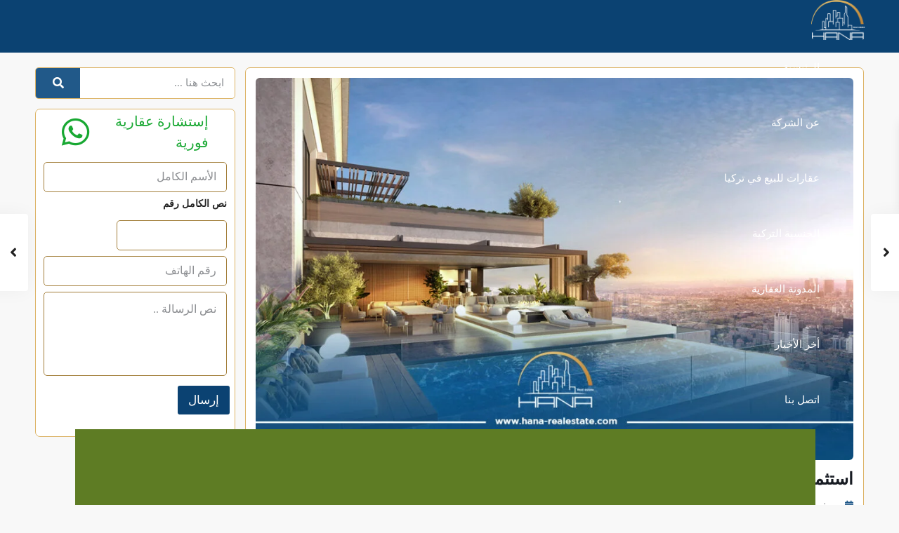

--- FILE ---
content_type: text/html; charset=UTF-8
request_url: https://hana-realestate.com/%D8%A7%D8%B3%D8%AA%D8%AB%D9%85%D8%A7%D8%B1-%D8%B9%D9%82%D8%A7%D8%B1%D8%A7%D8%AA-%D9%81%D9%8A-%D8%A7%D8%B3%D8%B7%D9%86%D8%A8%D9%88%D9%84/
body_size: 44029
content:
<!DOCTYPE html><html dir="rtl" lang="ar"   dir="rtl" ><head><script data-no-optimize="1">var litespeed_docref=sessionStorage.getItem("litespeed_docref");litespeed_docref&&(Object.defineProperty(document,"referrer",{get:function(){return litespeed_docref}}),sessionStorage.removeItem("litespeed_docref"));</script> <meta charset="UTF-8" /><meta name="viewport" content="width=device-width, initial-scale=1,user-scalable=no"><link rel="pingback" href="https://hana-realestate.com/xmlrpc.php" /><meta name='robots' content='index, follow, max-image-preview:large, max-snippet:-1, max-video-preview:-1' /><link rel="alternate" hreflang="ar" href="https://hana-realestate.com/%d8%a7%d8%b3%d8%aa%d8%ab%d9%85%d8%a7%d8%b1-%d8%b9%d9%82%d8%a7%d8%b1%d8%a7%d8%aa-%d9%81%d9%8a-%d8%a7%d8%b3%d8%b7%d9%86%d8%a8%d9%88%d9%84/" /><link rel="alternate" hreflang="x-default" href="https://hana-realestate.com/%d8%a7%d8%b3%d8%aa%d8%ab%d9%85%d8%a7%d8%b1-%d8%b9%d9%82%d8%a7%d8%b1%d8%a7%d8%aa-%d9%81%d9%8a-%d8%a7%d8%b3%d8%b7%d9%86%d8%a8%d9%88%d9%84/" />
 <script id="google_gtagjs-js-consent-mode-data-layer" type="litespeed/javascript">window.dataLayer=window.dataLayer||[];function gtag(){dataLayer.push(arguments)}
gtag('consent','default',{"ad_personalization":"denied","ad_storage":"denied","ad_user_data":"denied","analytics_storage":"denied","functionality_storage":"denied","security_storage":"denied","personalization_storage":"denied","region":["AT","BE","BG","CH","CY","CZ","DE","DK","EE","ES","FI","FR","GB","GR","HR","HU","IE","IS","IT","LI","LT","LU","LV","MT","NL","NO","PL","PT","RO","SE","SI","SK"],"wait_for_update":500});window._googlesitekitConsentCategoryMap={"statistics":["analytics_storage"],"marketing":["ad_storage","ad_user_data","ad_personalization"],"functional":["functionality_storage","security_storage"],"preferences":["personalization_storage"]};window._googlesitekitConsents={"ad_personalization":"denied","ad_storage":"denied","ad_user_data":"denied","analytics_storage":"denied","functionality_storage":"denied","security_storage":"denied","personalization_storage":"denied","region":["AT","BE","BG","CH","CY","CZ","DE","DK","EE","ES","FI","FR","GB","GR","HR","HU","IE","IS","IT","LI","LT","LU","LV","MT","NL","NO","PL","PT","RO","SE","SI","SK"],"wait_for_update":500}</script> <title>استثمار عقارات في اسطنبول</title><meta name="description" content="الترف والرفاهية في قلب المدينة: تتمتع تركيا بمكانة استثنائية كوجهة عالمية للاستثمار في عقارات فاخرة في اسطنبول" /><link rel="canonical" href="https://hana-realestate.com/استثمار-عقارات-في-اسطنبول/" /><meta property="og:locale" content="ar_AR" /><meta property="og:type" content="article" /><meta property="og:title" content="استثمار عقارات في اسطنبول" /><meta property="og:description" content="الترف والرفاهية في قلب المدينة: تتمتع تركيا بمكانة استثنائية كوجهة عالمية للاستثمار في عقارات فاخرة في اسطنبول" /><meta property="og:url" content="https://hana-realestate.com/استثمار-عقارات-في-اسطنبول/" /><meta property="og:site_name" content="Hana Realestate | هنا العقارية" /><meta property="article:publisher" content="https://www.facebook.com/hanarealestateistanbul" /><meta property="article:published_time" content="2023-06-03T14:02:12+00:00" /><meta property="article:modified_time" content="2024-10-29T09:01:45+00:00" /><meta property="og:image" content="https://hana-realestate.com/wp-content/uploads/2023/06/استثمار-عقارات-فاخرة-في-اسطنبول.jpg" /><meta property="og:image:width" content="1024" /><meta property="og:image:height" content="656" /><meta property="og:image:type" content="image/jpeg" /><meta name="author" content="ranim" /><meta name="twitter:card" content="summary_large_image" /><meta name="twitter:creator" content="@Hana_RealEstate" /><meta name="twitter:site" content="@Hana_RealEstate" /><meta name="twitter:label1" content="كُتب بواسطة" /><meta name="twitter:data1" content="ranim" /><meta name="twitter:label2" content="وقت القراءة المُقدّر" /><meta name="twitter:data2" content="7 دقائق" /> <script type="application/ld+json" class="yoast-schema-graph">{"@context":"https://schema.org","@graph":[{"@type":"Article","@id":"https://hana-realestate.com/%d8%a7%d8%b3%d8%aa%d8%ab%d9%85%d8%a7%d8%b1-%d8%b9%d9%82%d8%a7%d8%b1%d8%a7%d8%aa-%d9%81%d9%8a-%d8%a7%d8%b3%d8%b7%d9%86%d8%a8%d9%88%d9%84/#article","isPartOf":{"@id":"https://hana-realestate.com/%d8%a7%d8%b3%d8%aa%d8%ab%d9%85%d8%a7%d8%b1-%d8%b9%d9%82%d8%a7%d8%b1%d8%a7%d8%aa-%d9%81%d9%8a-%d8%a7%d8%b3%d8%b7%d9%86%d8%a8%d9%88%d9%84/"},"author":{"name":"ranim","@id":"https://hana-realestate.com/#/schema/person/35abe5be710ed1ab64cd95938486ca96"},"headline":"استثمار عقارات في اسطنبول","datePublished":"2023-06-03T14:02:12+00:00","dateModified":"2024-10-29T09:01:45+00:00","mainEntityOfPage":{"@id":"https://hana-realestate.com/%d8%a7%d8%b3%d8%aa%d8%ab%d9%85%d8%a7%d8%b1-%d8%b9%d9%82%d8%a7%d8%b1%d8%a7%d8%aa-%d9%81%d9%8a-%d8%a7%d8%b3%d8%b7%d9%86%d8%a8%d9%88%d9%84/"},"wordCount":2,"publisher":{"@id":"https://hana-realestate.com/#organization"},"image":{"@id":"https://hana-realestate.com/%d8%a7%d8%b3%d8%aa%d8%ab%d9%85%d8%a7%d8%b1-%d8%b9%d9%82%d8%a7%d8%b1%d8%a7%d8%aa-%d9%81%d9%8a-%d8%a7%d8%b3%d8%b7%d9%86%d8%a8%d9%88%d9%84/#primaryimage"},"thumbnailUrl":"https://hana-realestate.com/wp-content/uploads/2023/06/استثمار-عقارات-فاخرة-في-اسطنبول.jpg","keywords":["إسطنبول لشراء شقة للأجانب","استثمار عقارات في اسطنبول","شراء العقارات في إسطنبول","فرص استثمارية"],"articleSection":["عقارات في تركيا","الاستثمار العقاري في اسطنبول"],"inLanguage":"ar"},{"@type":"WebPage","@id":"https://hana-realestate.com/%d8%a7%d8%b3%d8%aa%d8%ab%d9%85%d8%a7%d8%b1-%d8%b9%d9%82%d8%a7%d8%b1%d8%a7%d8%aa-%d9%81%d9%8a-%d8%a7%d8%b3%d8%b7%d9%86%d8%a8%d9%88%d9%84/","url":"https://hana-realestate.com/%d8%a7%d8%b3%d8%aa%d8%ab%d9%85%d8%a7%d8%b1-%d8%b9%d9%82%d8%a7%d8%b1%d8%a7%d8%aa-%d9%81%d9%8a-%d8%a7%d8%b3%d8%b7%d9%86%d8%a8%d9%88%d9%84/","name":"استثمار عقارات في اسطنبول","isPartOf":{"@id":"https://hana-realestate.com/#website"},"primaryImageOfPage":{"@id":"https://hana-realestate.com/%d8%a7%d8%b3%d8%aa%d8%ab%d9%85%d8%a7%d8%b1-%d8%b9%d9%82%d8%a7%d8%b1%d8%a7%d8%aa-%d9%81%d9%8a-%d8%a7%d8%b3%d8%b7%d9%86%d8%a8%d9%88%d9%84/#primaryimage"},"image":{"@id":"https://hana-realestate.com/%d8%a7%d8%b3%d8%aa%d8%ab%d9%85%d8%a7%d8%b1-%d8%b9%d9%82%d8%a7%d8%b1%d8%a7%d8%aa-%d9%81%d9%8a-%d8%a7%d8%b3%d8%b7%d9%86%d8%a8%d9%88%d9%84/#primaryimage"},"thumbnailUrl":"https://hana-realestate.com/wp-content/uploads/2023/06/استثمار-عقارات-فاخرة-في-اسطنبول.jpg","datePublished":"2023-06-03T14:02:12+00:00","dateModified":"2024-10-29T09:01:45+00:00","description":"الترف والرفاهية في قلب المدينة: تتمتع تركيا بمكانة استثنائية كوجهة عالمية للاستثمار في عقارات فاخرة في اسطنبول","breadcrumb":{"@id":"https://hana-realestate.com/%d8%a7%d8%b3%d8%aa%d8%ab%d9%85%d8%a7%d8%b1-%d8%b9%d9%82%d8%a7%d8%b1%d8%a7%d8%aa-%d9%81%d9%8a-%d8%a7%d8%b3%d8%b7%d9%86%d8%a8%d9%88%d9%84/#breadcrumb"},"inLanguage":"ar","potentialAction":[{"@type":"ReadAction","target":["https://hana-realestate.com/%d8%a7%d8%b3%d8%aa%d8%ab%d9%85%d8%a7%d8%b1-%d8%b9%d9%82%d8%a7%d8%b1%d8%a7%d8%aa-%d9%81%d9%8a-%d8%a7%d8%b3%d8%b7%d9%86%d8%a8%d9%88%d9%84/"]}]},{"@type":"ImageObject","inLanguage":"ar","@id":"https://hana-realestate.com/%d8%a7%d8%b3%d8%aa%d8%ab%d9%85%d8%a7%d8%b1-%d8%b9%d9%82%d8%a7%d8%b1%d8%a7%d8%aa-%d9%81%d9%8a-%d8%a7%d8%b3%d8%b7%d9%86%d8%a8%d9%88%d9%84/#primaryimage","url":"https://hana-realestate.com/wp-content/uploads/2023/06/استثمار-عقارات-فاخرة-في-اسطنبول.jpg","contentUrl":"https://hana-realestate.com/wp-content/uploads/2023/06/استثمار-عقارات-فاخرة-في-اسطنبول.jpg","width":1024,"height":656},{"@type":"BreadcrumbList","@id":"https://hana-realestate.com/%d8%a7%d8%b3%d8%aa%d8%ab%d9%85%d8%a7%d8%b1-%d8%b9%d9%82%d8%a7%d8%b1%d8%a7%d8%aa-%d9%81%d9%8a-%d8%a7%d8%b3%d8%b7%d9%86%d8%a8%d9%88%d9%84/#breadcrumb","itemListElement":[{"@type":"ListItem","position":1,"name":"الرئيسية","item":"https://hana-realestate.com/"},{"@type":"ListItem","position":2,"name":"المدونة العقارية","item":"https://hana-realestate.com/%d9%85%d8%af%d9%88%d9%86%d8%a9_%d9%87%d9%86%d8%a7/"},{"@type":"ListItem","position":3,"name":"استثمار عقارات في اسطنبول"}]},{"@type":"WebSite","@id":"https://hana-realestate.com/#website","url":"https://hana-realestate.com/","name":"هنا العقارية","description":"","publisher":{"@id":"https://hana-realestate.com/#organization"},"potentialAction":[{"@type":"SearchAction","target":{"@type":"EntryPoint","urlTemplate":"https://hana-realestate.com/?s={search_term_string}"},"query-input":{"@type":"PropertyValueSpecification","valueRequired":true,"valueName":"search_term_string"}}],"inLanguage":"ar"},{"@type":"Organization","@id":"https://hana-realestate.com/#organization","name":"هنا العقارية","url":"https://hana-realestate.com/","logo":{"@type":"ImageObject","inLanguage":"ar","@id":"https://hana-realestate.com/#/schema/logo/image/","url":"https://hana-realestate.com/wp-content/uploads/2024/04/011.webp","contentUrl":"https://hana-realestate.com/wp-content/uploads/2024/04/011.webp","width":1200,"height":630,"caption":"هنا العقارية"},"image":{"@id":"https://hana-realestate.com/#/schema/logo/image/"},"sameAs":["https://www.facebook.com/hanarealestateistanbul","https://x.com/Hana_RealEstate","https://www.instagram.com/hana_realestate_istanbul","https://www.youtube.com/channel/UClvFjHfB6VAAY_NJO-MZHUw","https://www.linkedin.com/in/hana-real-estate-b71809139","https://tr.pinterest.com/HanaRealestate"]},{"@type":"Person","@id":"https://hana-realestate.com/#/schema/person/35abe5be710ed1ab64cd95938486ca96","name":"ranim","image":{"@type":"ImageObject","inLanguage":"ar","@id":"https://hana-realestate.com/#/schema/person/image/","url":"https://hana-realestate.com/wp-content/litespeed/avatar/54c5d58eebac6d517db3e443d7a91ec7.jpg?ver=1768948311","contentUrl":"https://hana-realestate.com/wp-content/litespeed/avatar/54c5d58eebac6d517db3e443d7a91ec7.jpg?ver=1768948311","caption":"ranim"}}]}</script> <link rel='dns-prefetch' href='//fonts.googleapis.com' /><link rel='dns-prefetch' href='//www.googletagmanager.com' /><style>.lazy-item{content-visibility:auto;contain-intrinsic-size:1px 1000px;}</style><link data-optimized="2" rel="stylesheet" href="https://hana-realestate.com/wp-content/litespeed/css/c1e81e225b3a8e2f7e14784a0010cf51.css?ver=96baf" /><link rel="preload" as="image" href="https://hana-realestate.com/wp-content/plugins/sitepress-multilingual-cms/res/flags/ar.svg"><link rel="preload" as="image" href="https://hana-realestate.com/wp-content/plugins/sitepress-multilingual-cms/res/flags/en.svg"><link rel="preload" as="image" href="https://hana-realestate.com/wp-content/uploads/2023/10/Main-logo-scaled.webp"><link rel="preload" as="image" href="https://hana-realestate.com/wp-content/uploads/2023/10/Main-logo-scaled.webp"><link rel="preload" as="image" href="https://hana-realestate.com/wp-content/plugins/sitepress-multilingual-cms/res/flags/ar.svg"><link rel="preload" as="image" href="https://hana-realestate.com/wp-content/plugins/sitepress-multilingual-cms/res/flags/en.svg"><link rel="preload" as="image" href="https://hana-realestate.com/wp-content/uploads/2023/06/استثمار-عقارات-فاخرة-في-اسطنبول.jpg"> <script type="litespeed/javascript" data-src="https://hana-realestate.com/wp-includes/js/jquery/jquery.min.js" id="jquery-core-js"></script> <meta name="generator" content="Site Kit by Google 1.170.0" /><meta name="generator" content="WPML ver:4.6.13 stt:5,1;" /><meta name="generator" content="Elementor 3.33.2; features: additional_custom_breakpoints; settings: css_print_method-external, google_font-enabled, font_display-swap"><meta name="generator" content="Redux 4.5.5" />
 <script type="litespeed/javascript">(function(w,d,s,l,i){w[l]=w[l]||[];w[l].push({'gtm.start':new Date().getTime(),event:'gtm.js'});var f=d.getElementsByTagName(s)[0],j=d.createElement(s),dl=l!='dataLayer'?'&l='+l:'';j.async=!0;j.src='https://www.googletagmanager.com/gtm.js?id='+i+dl;f.parentNode.insertBefore(j,f)})(window,document,'script','dataLayer','GTM-W57NMN7Q')</script> <meta name="generator" content="Powered by Slider Revolution 6.7.38 - responsive, Mobile-Friendly Slider Plugin for WordPress with comfortable drag and drop interface." /><link rel="icon" href="https://hana-realestate.com/wp-content/uploads/2023/10/favicon-36x36.webp" sizes="32x32" /><link rel="icon" href="https://hana-realestate.com/wp-content/uploads/2023/10/favicon-300x300.webp" sizes="192x192" /><link rel="apple-touch-icon" href="https://hana-realestate.com/wp-content/uploads/2023/10/favicon-300x300.webp" /><meta name="msapplication-TileImage" content="https://hana-realestate.com/wp-content/uploads/2023/10/favicon-300x300.webp" /></head><body class="rtl wp-singular post-template-default single single-post postid-41997 single-format-standard wp-custom-logo wp-theme-wpresidence wpresidence_header_logo_align_center wpresidence_header3_logo_align_ wpresidence_header_menu_type1_align_left wpresidence_header_menu_type3_4_text_align_center elementor-default elementor-template-full-width elementor-kit-8 elementor-page-43839">
<noscript>
<iframe data-lazyloaded="1" src="about:blank" data-litespeed-src="https://www.googletagmanager.com/ns.html?id=GTM-W57NMN7Q" height="0" width="0" style="display:none;visibility:hidden"></iframe>
</noscript><div class="mobilewrapper" id="mobilewrapper_links"><div class="snap-drawers"><div class="snap-drawer snap-drawer-left"><div class="mobilemenu-close"><i class="fas fa-times"></i></div><ul id="menu-main-menu" class="mobilex-menu"><li id="menu-item-44795" class="menu-item menu-item-type-post_type menu-item-object-page menu-item-home menu-item-44795"><a href="https://hana-realestate.com/">الرئيسية</a></li><li id="menu-item-44796" class="menu-item menu-item-type-post_type menu-item-object-page menu-item-has-children menu-item-44796"><a href="https://hana-realestate.com/%d8%b9%d9%86-%d8%a7%d9%84%d8%b4%d8%b1%d9%83%d8%a9/">عن الشركة</a><ul class="sub-menu"><li id="menu-item-44798" class="menu-item menu-item-type-post_type menu-item-object-page menu-item-44798"><a href="https://hana-realestate.com/%d8%b9%d9%86-%d8%a7%d9%84%d8%b4%d8%b1%d9%83%d8%a9/">من نحن</a></li><li id="menu-item-45060" class="menu-item menu-item-type-post_type menu-item-object-page menu-item-45060"><a href="https://hana-realestate.com/%d8%ae%d8%af%d9%85%d8%a7%d8%aa%d9%86%d8%a7/">خدماتنا</a></li><li id="menu-item-44797" class="menu-item menu-item-type-post_type menu-item-object-page menu-item-44797"><a href="https://hana-realestate.com/%d8%a7%d8%b1%d8%a7%d8%a1_%d8%a7%d9%84%d8%b9%d9%85%d9%84%d8%a7%d8%a1/">اراء العملاء</a></li></ul></li><li id="menu-item-44800" class="menu-item menu-item-type-post_type menu-item-object-page menu-item-has-children menu-item-44800"><a href="https://hana-realestate.com/%d8%b9%d9%82%d8%a7%d8%b1%d8%a7%d8%aa-%d9%84%d9%84%d8%a8%d9%8a%d8%b9-%d9%81%d9%8a-%d8%aa%d8%b1%d9%83%d9%8a%d8%a7/">عقارات للبيع في تركيا</a><ul class="sub-menu"><li id="menu-item-44801" class="menu-item menu-item-type-post_type menu-item-object-page menu-item-has-children menu-item-44801"><a href="https://hana-realestate.com/%d8%b9%d9%82%d8%a7%d8%b1%d8%a7%d8%aa-%d9%84%d9%84%d8%a8%d9%8a%d8%b9-%d9%81%d9%8a-%d8%aa%d8%b1%d9%83%d9%8a%d8%a7/%d8%b9%d9%82%d8%a7%d8%b1%d8%a7%d8%aa-%d8%a7%d8%b3%d8%b7%d9%86%d8%a8%d9%88%d9%84/">عقارات اسطنبول</a><ul class="sub-menu"><li id="menu-item-44805" class="menu-item menu-item-type-post_type menu-item-object-page menu-item-44805"><a href="https://hana-realestate.com/%d8%b9%d9%82%d8%a7%d8%b1%d8%a7%d8%aa-%d9%84%d9%84%d8%a8%d9%8a%d8%b9-%d9%81%d9%8a-%d8%aa%d8%b1%d9%83%d9%8a%d8%a7/%d8%b9%d9%82%d8%a7%d8%b1%d8%a7%d8%aa-%d8%a7%d8%b3%d8%b7%d9%86%d8%a8%d9%88%d9%84/%d8%b4%d9%82%d9%82-%d9%84%d9%84%d8%a8%d9%8a%d8%b9-%d9%81%d9%8a-%d8%a7%d8%b3%d8%b7%d9%86%d8%a8%d9%88%d9%84/">شقق للبيع في اسطنبول</a></li><li id="menu-item-44808" class="menu-item menu-item-type-post_type menu-item-object-page menu-item-44808"><a href="https://hana-realestate.com/%d8%b9%d9%82%d8%a7%d8%b1%d8%a7%d8%aa-%d9%84%d9%84%d8%a8%d9%8a%d8%b9-%d9%81%d9%8a-%d8%aa%d8%b1%d9%83%d9%8a%d8%a7/%d8%b9%d9%82%d8%a7%d8%b1%d8%a7%d8%aa-%d8%a7%d8%b3%d8%b7%d9%86%d8%a8%d9%88%d9%84/%d9%81%d9%84%d9%84-%d9%84%d9%84%d8%a8%d9%8a%d8%b9-%d9%81%d9%8a-%d8%a7%d8%b3%d8%b7%d9%86%d8%a8%d9%88%d9%84/">فلل للبيع في اسطنبول</a></li></ul></li><li id="menu-item-44802" class="menu-item menu-item-type-post_type menu-item-object-page menu-item-has-children menu-item-44802"><a href="https://hana-realestate.com/%d8%b9%d9%82%d8%a7%d8%b1%d8%a7%d8%aa-%d9%84%d9%84%d8%a8%d9%8a%d8%b9-%d9%81%d9%8a-%d8%aa%d8%b1%d9%83%d9%8a%d8%a7/%d8%b9%d9%82%d8%a7%d8%b1%d8%a7%d8%aa-%d8%a8%d9%88%d8%b1%d8%b5%d8%a9/">عقارات بورصة</a><ul class="sub-menu"><li id="menu-item-44806" class="menu-item menu-item-type-post_type menu-item-object-page menu-item-44806"><a href="https://hana-realestate.com/%d8%b9%d9%82%d8%a7%d8%b1%d8%a7%d8%aa-%d9%84%d9%84%d8%a8%d9%8a%d8%b9-%d9%81%d9%8a-%d8%aa%d8%b1%d9%83%d9%8a%d8%a7/%d8%b9%d9%82%d8%a7%d8%b1%d8%a7%d8%aa-%d8%a8%d9%88%d8%b1%d8%b5%d8%a9/%d8%b4%d9%82%d9%82-%d9%84%d9%84%d8%a8%d9%8a%d8%b9-%d9%81%d9%8a-%d8%a8%d9%88%d8%b1%d8%b5%d8%a9/">شقق للبيع في بورصة</a></li><li id="menu-item-44809" class="menu-item menu-item-type-post_type menu-item-object-page menu-item-44809"><a href="https://hana-realestate.com/%d8%b9%d9%82%d8%a7%d8%b1%d8%a7%d8%aa-%d9%84%d9%84%d8%a8%d9%8a%d8%b9-%d9%81%d9%8a-%d8%aa%d8%b1%d9%83%d9%8a%d8%a7/%d8%b9%d9%82%d8%a7%d8%b1%d8%a7%d8%aa-%d8%a8%d9%88%d8%b1%d8%b5%d8%a9/%d9%81%d9%84%d9%84-%d9%84%d9%84%d8%a8%d9%8a%d8%b9-%d9%81%d9%8a-%d8%a8%d9%88%d8%b1%d8%b5%d8%a9/">فلل للبيع في بورصة</a></li></ul></li><li id="menu-item-44807" class="menu-item menu-item-type-post_type menu-item-object-page menu-item-44807"><a href="https://hana-realestate.com/%d8%b9%d9%82%d8%a7%d8%b1%d8%a7%d8%aa-%d9%84%d9%84%d8%a8%d9%8a%d8%b9-%d9%81%d9%8a-%d8%aa%d8%b1%d9%83%d9%8a%d8%a7/%d8%b9%d9%82%d8%a7%d8%b1%d8%a7%d8%aa-%d8%ad%d8%b3%d8%a8-%d8%a7%d9%84%d9%85%d9%86%d8%a7%d8%b7%d9%82/">عقارات حسب المناطق</a></li></ul></li><li id="menu-item-44811" class="menu-item menu-item-type-custom menu-item-object-custom menu-item-has-children menu-item-44811"><a href="#">الجنسية التركية</a><ul class="sub-menu"><li id="menu-item-44810" class="menu-item menu-item-type-post_type menu-item-object-page menu-item-44810"><a href="https://hana-realestate.com/%d9%85%d8%b4%d8%a7%d8%b1%d9%8a%d8%b9-%d8%aa%d9%86%d8%a7%d8%b3%d8%a8-%d8%a7%d9%84%d8%ac%d9%86%d8%b3%d9%8a%d8%a9-%d8%a7%d9%84%d8%aa%d8%b1%d9%83%d9%8a%d8%a9/">مشاريع تناسب الجنسية التركية</a></li><li id="menu-item-44812" class="menu-item menu-item-type-taxonomy menu-item-object-category menu-item-44812"><a href="https://hana-realestate.com/category/%d8%a7%d9%84%d8%ac%d9%86%d8%b3%d9%8a%d8%a9-%d8%a7%d9%84%d8%aa%d8%b1%d9%83%d9%8a%d8%a9/">تدوينات الجنسية التركية</a></li><li id="menu-item-44804" class="menu-item menu-item-type-post_type menu-item-object-page menu-item-44804"><a href="https://hana-realestate.com/%d8%a7%d8%b3%d8%a6%d9%84%d8%a9_%d8%a7%d9%84%d8%ac%d9%86%d8%b3%d9%8a%d8%a9_%d8%a7%d9%84%d8%aa%d8%b1%d9%83%d9%8a%d8%a9/">اسئلة الجنسية التركية</a></li></ul></li><li id="menu-item-44890" class="menu-item menu-item-type-post_type menu-item-object-page current_page_parent menu-item-44890"><a href="https://hana-realestate.com/%d9%85%d8%af%d9%88%d9%86%d8%a9_%d9%87%d9%86%d8%a7/">المدونة العقارية</a></li><li id="menu-item-44813" class="menu-item menu-item-type-custom menu-item-object-custom menu-item-44813"><a href="#">أخر الأخبار</a></li><li id="menu-item-44803" class="menu-item menu-item-type-post_type menu-item-object-page menu-item-44803"><a href="https://hana-realestate.com/%d8%a7%d8%aa%d8%b5%d9%84-%d8%a8%d9%86%d8%a7/">اتصل بنا</a></li><li id="menu-item-wpml-ls-1420-ar" class="menu-item wpml-ls-slot-1420 wpml-ls-item wpml-ls-item-ar wpml-ls-current-language wpml-ls-menu-item wpml-ls-first-item menu-item-type-wpml_ls_menu_item menu-item-object-wpml_ls_menu_item menu-item-has-children menu-item-wpml-ls-1420-ar"><a href="https://hana-realestate.com/properties/%d8%a7%d9%84%d9%81%d9%84%d9%84-%d8%a7%d9%84%d8%b3%d9%83%d9%86%d9%8a%d8%a9-%d9%81%d9%8a-%d8%a8%d9%8a%d9%88%d9%83-%d8%aa%d8%b4%d9%83%d9%85%d8%ac%d8%a9/" title="العربية"><img
class="wpml-ls-flag" src="https://hana-realestate.com/wp-content/plugins/sitepress-multilingual-cms/res/flags/ar.svg" alt="" fetchpriority="high" decoding="sync"/><span class="wpml-ls-native" lang="ar">العربية</span></a><ul class="sub-menu"><li id="menu-item-wpml-ls-1420-en" class="menu-item wpml-ls-slot-1420 wpml-ls-item wpml-ls-item-en wpml-ls-menu-item wpml-ls-last-item menu-item-type-wpml_ls_menu_item menu-item-object-wpml_ls_menu_item menu-item-wpml-ls-1420-en"><a href="https://hana-realestate.com/properties/residential-villas-in-buyukcekmece/?lang=en" title="English"><img
class="wpml-ls-flag" src="https://hana-realestate.com/wp-content/plugins/sitepress-multilingual-cms/res/flags/en.svg" alt="" fetchpriority="high" decoding="sync"/><span class="wpml-ls-native" lang="en">English</span></a></li></ul></li></ul></div></div></div><div class="mobilewrapper-user" id="mobilewrapperuser"><div class="snap-drawers"><div class="snap-drawer snap-drawer-right"><div class="mobilemenu-close-user"><i class="fas fa-times"></i></div><div class="login_form wpestate_login_form_wrapper"><div class="login_register_div_title">Sign into your account</div><div class="loginalert login_register_message_area" ></div>
<input type="text" class="form-control wpestate_login_form_username" name="log"  placeholder="Username"/><div class="password_holder">
<input type="password" class="form-control wpestate_login_form_password " name="pwd" placeholder="Password"/>
<i class="far fa-eye-slash show_hide_password"></i></div>
<input type="hidden" name="loginpop" class="loginpop" value="0">
<input type="hidden" class="wpestate_login_form_security" name="security-login-topbar"
value="c212ab1454">
<button class="wpresidence_button wpestate_login_submit_button" >Login</button>
<input type="hidden" class="wpestate_social_login_nonce" value="7ba5d29eba"></div><div class="login_form wpestate_register_form_wrapper" ><div class="login_register_div_title">Create an account</div><div class="loginalert wpestate_register_message_area"></div>
<input type="text" name="user_login_register"  class="form-control wpestate_register_form_usenmame" placeholder="Username"/>
<input type="email" name="user_email_register" class="form-control wpestate_register_form_email" placeholder="Email" /><div class="wpestate_register_form_agree_terms_label_wrapper">
<input type="checkbox" name="terms" id="user_terms_register_topbar_mobile" class="wpestate_register_form_agree_terms " />
<label class="wpestate_register_form_agree_terms_label" for="user_terms_register_topbar_mobile">
I agree with <a href="https://hana-realestate.com/" target="_blank" class="wpestate_register_form_agree_terms_link">terms &amp; conditions</a>        </label></div><p class=wpestate_register_form_request_password">A password will be e-mailed to you</p>
<input type="hidden" class="wpestate_register_form_security" name="security-register-topbar" value="1eb6ad77c0">
<button class="wpresidence_button wpestate_register_submit_button">Register</button></div><div class="login_form wpestate_forgot_form_wrapper "><div class="login_register_div_title">Reset Password</div><div class="loginalert login_register_message_area" ></div><input type="email" class="form-control wpestate_forgot_form_email " name="forgot_email" placeholder="Enter Your Email Address" size="20" />
<input type="hidden" id="security-forgot-topbar" name="security-forgot-topbar" value="69ca0b0365" /><input type="hidden" name="_wp_http_referer" value="/%D8%A7%D8%B3%D8%AA%D8%AB%D9%85%D8%A7%D8%B1-%D8%B9%D9%82%D8%A7%D8%B1%D8%A7%D8%AA-%D9%81%D9%8A-%D8%A7%D8%B3%D8%B7%D9%86%D8%A8%D9%88%D9%84/" /><input type="hidden" class="wpestate_forgot_form_security" name="security-login-topbar"
value="b861310195">
<input type="hidden" class="wpestate_auth_postid" value="41997">
<button class="wpresidence_button wpestate_forgot_password_submit_button" name="forgot">Reset Password</button></div><div class="login_modal_control">
<a href="#" class="wpestate_login_form_switch_login">Back to login</a>
<a href="#" class="wpestate_login_form_switch_register">Register here!</a>
<a href="#" class="wpestate_login_form_switch_forgot">Forgot password?</a><input type="hidden" name="loginpop" class="loginpop" value="0"></div></div></div></div><div class="website-wrapper wpresidence_wrapper_for_header_type1  wide " id="all_wrapper" ><div class="container-fluid px-0 wpresidence_main_wrapper_class  wide  has_header_type1 "><div class="mobile_header exclude-rtl d-xl-none mobile_header_sticky_yes"><div class="mobile-trigger exclude-rtl"><i class="fas fa-bars"></i></div><div class="mobile-logo">
<a href="https://hana-realestate.com">
<img src="https://hana-realestate.com/wp-content/uploads/2023/10/Main-logo-scaled.webp" class="img-responsive retina_ready" alt="mobile logo" fetchpriority="high" decoding="sync"/>        </a></div></div><div class="master_header d-none d-xl-block d-flex   wide "><header class="header_wrapper d-flex w-100  no_user_submit  header_type1 hover_type_6 no_property_submit "><div class="header_wrapper_inside mx-5 py-0 d-flex w-100 flex-wrap align-items-center justify-content-between "
data-logo="https://hana-realestate.com/wp-content/uploads/2023/10/Main-logo-scaled.webp"
data-sticky-logo="https://hana-realestate.com/wp-content/uploads/2023/10/Main-logo-scaled.webp"><div class="logo " >
<a href="https://hana-realestate.com"><img id="logo_image" src="https://hana-realestate.com/wp-content/uploads/2023/10/Main-logo-scaled.webp" class="img-responsive retina_ready" alt="company logo" fetchpriority="high" decoding="sync"/></a></div><nav class="wpresidence-navigation-menu px-5 py-0 navbar navbar-expand-lg"><div class="menu-mega-menu-updated-container"><ul id="menu-main" class="menu"><li id="menu-item-44795" class="menu-item menu-item-type-post_type menu-item-object-page menu-item-home no-megamenu   "><a class="menu-item-link"  href="https://hana-realestate.com/">الرئيسية</a></li><li id="menu-item-44796" class="menu-item menu-item-type-post_type menu-item-object-page menu-item-has-children no-megamenu   "><a class="menu-item-link"  href="https://hana-realestate.com/%d8%b9%d9%86-%d8%a7%d9%84%d8%b4%d8%b1%d9%83%d8%a9/">عن الشركة</a><ul style="" class="  sub-menu "><li id="menu-item-44798" class="menu-item menu-item-type-post_type menu-item-object-page   "><a class="menu-item-link"  href="https://hana-realestate.com/%d8%b9%d9%86-%d8%a7%d9%84%d8%b4%d8%b1%d9%83%d8%a9/">من نحن</a></li><li id="menu-item-45060" class="menu-item menu-item-type-post_type menu-item-object-page   "><a class="menu-item-link"  href="https://hana-realestate.com/%d8%ae%d8%af%d9%85%d8%a7%d8%aa%d9%86%d8%a7/">خدماتنا</a></li><li id="menu-item-44797" class="menu-item menu-item-type-post_type menu-item-object-page   "><a class="menu-item-link"  href="https://hana-realestate.com/%d8%a7%d8%b1%d8%a7%d8%a1_%d8%a7%d9%84%d8%b9%d9%85%d9%84%d8%a7%d8%a1/">اراء العملاء</a></li></ul></li><li id="menu-item-44800" class="menu-item menu-item-type-post_type menu-item-object-page menu-item-has-children no-megamenu   "><a class="menu-item-link"  href="https://hana-realestate.com/%d8%b9%d9%82%d8%a7%d8%b1%d8%a7%d8%aa-%d9%84%d9%84%d8%a8%d9%8a%d8%b9-%d9%81%d9%8a-%d8%aa%d8%b1%d9%83%d9%8a%d8%a7/">عقارات للبيع في تركيا</a><ul style="" class="  sub-menu "><li id="menu-item-44801" class="menu-item menu-item-type-post_type menu-item-object-page menu-item-has-children   "><a class="menu-item-link"  href="https://hana-realestate.com/%d8%b9%d9%82%d8%a7%d8%b1%d8%a7%d8%aa-%d9%84%d9%84%d8%a8%d9%8a%d8%b9-%d9%81%d9%8a-%d8%aa%d8%b1%d9%83%d9%8a%d8%a7/%d8%b9%d9%82%d8%a7%d8%b1%d8%a7%d8%aa-%d8%a7%d8%b3%d8%b7%d9%86%d8%a8%d9%88%d9%84/">عقارات اسطنبول</a><ul style="" class="  sub-menu "><li id="menu-item-44805" class="menu-item menu-item-type-post_type menu-item-object-page   "><a class="menu-item-link"  href="https://hana-realestate.com/%d8%b9%d9%82%d8%a7%d8%b1%d8%a7%d8%aa-%d9%84%d9%84%d8%a8%d9%8a%d8%b9-%d9%81%d9%8a-%d8%aa%d8%b1%d9%83%d9%8a%d8%a7/%d8%b9%d9%82%d8%a7%d8%b1%d8%a7%d8%aa-%d8%a7%d8%b3%d8%b7%d9%86%d8%a8%d9%88%d9%84/%d8%b4%d9%82%d9%82-%d9%84%d9%84%d8%a8%d9%8a%d8%b9-%d9%81%d9%8a-%d8%a7%d8%b3%d8%b7%d9%86%d8%a8%d9%88%d9%84/">شقق للبيع في اسطنبول</a></li><li id="menu-item-44808" class="menu-item menu-item-type-post_type menu-item-object-page   "><a class="menu-item-link"  href="https://hana-realestate.com/%d8%b9%d9%82%d8%a7%d8%b1%d8%a7%d8%aa-%d9%84%d9%84%d8%a8%d9%8a%d8%b9-%d9%81%d9%8a-%d8%aa%d8%b1%d9%83%d9%8a%d8%a7/%d8%b9%d9%82%d8%a7%d8%b1%d8%a7%d8%aa-%d8%a7%d8%b3%d8%b7%d9%86%d8%a8%d9%88%d9%84/%d9%81%d9%84%d9%84-%d9%84%d9%84%d8%a8%d9%8a%d8%b9-%d9%81%d9%8a-%d8%a7%d8%b3%d8%b7%d9%86%d8%a8%d9%88%d9%84/">فلل للبيع في اسطنبول</a></li></ul></li><li id="menu-item-44802" class="menu-item menu-item-type-post_type menu-item-object-page menu-item-has-children   "><a class="menu-item-link"  href="https://hana-realestate.com/%d8%b9%d9%82%d8%a7%d8%b1%d8%a7%d8%aa-%d9%84%d9%84%d8%a8%d9%8a%d8%b9-%d9%81%d9%8a-%d8%aa%d8%b1%d9%83%d9%8a%d8%a7/%d8%b9%d9%82%d8%a7%d8%b1%d8%a7%d8%aa-%d8%a8%d9%88%d8%b1%d8%b5%d8%a9/">عقارات بورصة</a><ul style="" class="  sub-menu "><li id="menu-item-44806" class="menu-item menu-item-type-post_type menu-item-object-page   "><a class="menu-item-link"  href="https://hana-realestate.com/%d8%b9%d9%82%d8%a7%d8%b1%d8%a7%d8%aa-%d9%84%d9%84%d8%a8%d9%8a%d8%b9-%d9%81%d9%8a-%d8%aa%d8%b1%d9%83%d9%8a%d8%a7/%d8%b9%d9%82%d8%a7%d8%b1%d8%a7%d8%aa-%d8%a8%d9%88%d8%b1%d8%b5%d8%a9/%d8%b4%d9%82%d9%82-%d9%84%d9%84%d8%a8%d9%8a%d8%b9-%d9%81%d9%8a-%d8%a8%d9%88%d8%b1%d8%b5%d8%a9/">شقق للبيع في بورصة</a></li><li id="menu-item-44809" class="menu-item menu-item-type-post_type menu-item-object-page   "><a class="menu-item-link"  href="https://hana-realestate.com/%d8%b9%d9%82%d8%a7%d8%b1%d8%a7%d8%aa-%d9%84%d9%84%d8%a8%d9%8a%d8%b9-%d9%81%d9%8a-%d8%aa%d8%b1%d9%83%d9%8a%d8%a7/%d8%b9%d9%82%d8%a7%d8%b1%d8%a7%d8%aa-%d8%a8%d9%88%d8%b1%d8%b5%d8%a9/%d9%81%d9%84%d9%84-%d9%84%d9%84%d8%a8%d9%8a%d8%b9-%d9%81%d9%8a-%d8%a8%d9%88%d8%b1%d8%b5%d8%a9/">فلل للبيع في بورصة</a></li></ul></li><li id="menu-item-44807" class="menu-item menu-item-type-post_type menu-item-object-page   "><a class="menu-item-link"  href="https://hana-realestate.com/%d8%b9%d9%82%d8%a7%d8%b1%d8%a7%d8%aa-%d9%84%d9%84%d8%a8%d9%8a%d8%b9-%d9%81%d9%8a-%d8%aa%d8%b1%d9%83%d9%8a%d8%a7/%d8%b9%d9%82%d8%a7%d8%b1%d8%a7%d8%aa-%d8%ad%d8%b3%d8%a8-%d8%a7%d9%84%d9%85%d9%86%d8%a7%d8%b7%d9%82/">عقارات حسب المناطق</a></li></ul></li><li id="menu-item-44811" class="menu-item menu-item-type-custom menu-item-object-custom menu-item-has-children no-megamenu   "><a class="menu-item-link"  href="#">الجنسية التركية</a><ul style="" class="  sub-menu "><li id="menu-item-44810" class="menu-item menu-item-type-post_type menu-item-object-page   "><a class="menu-item-link"  href="https://hana-realestate.com/%d9%85%d8%b4%d8%a7%d8%b1%d9%8a%d8%b9-%d8%aa%d9%86%d8%a7%d8%b3%d8%a8-%d8%a7%d9%84%d8%ac%d9%86%d8%b3%d9%8a%d8%a9-%d8%a7%d9%84%d8%aa%d8%b1%d9%83%d9%8a%d8%a9/">مشاريع تناسب الجنسية التركية</a></li><li id="menu-item-44812" class="menu-item menu-item-type-taxonomy menu-item-object-category   "><a class="menu-item-link"  href="https://hana-realestate.com/category/%d8%a7%d9%84%d8%ac%d9%86%d8%b3%d9%8a%d8%a9-%d8%a7%d9%84%d8%aa%d8%b1%d9%83%d9%8a%d8%a9/">تدوينات الجنسية التركية</a></li><li id="menu-item-44804" class="menu-item menu-item-type-post_type menu-item-object-page   "><a class="menu-item-link"  href="https://hana-realestate.com/%d8%a7%d8%b3%d8%a6%d9%84%d8%a9_%d8%a7%d9%84%d8%ac%d9%86%d8%b3%d9%8a%d8%a9_%d8%a7%d9%84%d8%aa%d8%b1%d9%83%d9%8a%d8%a9/">اسئلة الجنسية التركية</a></li></ul></li><li id="menu-item-44890" class="menu-item menu-item-type-post_type menu-item-object-page current_page_parent no-megamenu   "><a class="menu-item-link"  href="https://hana-realestate.com/%d9%85%d8%af%d9%88%d9%86%d8%a9_%d9%87%d9%86%d8%a7/">المدونة العقارية</a></li><li id="menu-item-44813" class="menu-item menu-item-type-custom menu-item-object-custom no-megamenu   "><a class="menu-item-link"  href="#">أخر الأخبار</a></li><li id="menu-item-44803" class="menu-item menu-item-type-post_type menu-item-object-page no-megamenu   "><a class="menu-item-link"  href="https://hana-realestate.com/%d8%a7%d8%aa%d8%b5%d9%84-%d8%a8%d9%86%d8%a7/">اتصل بنا</a></li><li id="menu-item-wpml-ls-1420-ar" class="menu-item wpml-ls-slot-1420 wpml-ls-item wpml-ls-item-ar wpml-ls-current-language wpml-ls-menu-item wpml-ls-first-item menu-item-type-wpml_ls_menu_item menu-item-object-wpml_ls_menu_item menu-item-has-children no-megamenu   "><a class="menu-item-link"  href="https://hana-realestate.com/%d8%a7%d8%b3%d8%aa%d8%ab%d9%85%d8%a7%d8%b1-%d8%b9%d9%82%d8%a7%d8%b1%d8%a7%d8%aa-%d9%81%d9%8a-%d8%a7%d8%b3%d8%b7%d9%86%d8%a8%d9%88%d9%84/"><img
class="wpml-ls-flag" src="https://hana-realestate.com/wp-content/plugins/sitepress-multilingual-cms/res/flags/ar.svg" alt="" fetchpriority="high" decoding="sync"/><span class="wpml-ls-native" lang="ar">العربية</span></a><ul style="" class="  sub-menu "><li id="menu-item-wpml-ls-1420-en" class="menu-item wpml-ls-slot-1420 wpml-ls-item wpml-ls-item-en wpml-ls-menu-item wpml-ls-last-item menu-item-type-wpml_ls_menu_item menu-item-object-wpml_ls_menu_item   "><a class="menu-item-link"  href="https://hana-realestate.com/?lang=en"><img
class="wpml-ls-flag" src="https://hana-realestate.com/wp-content/plugins/sitepress-multilingual-cms/res/flags/en.svg" alt="" fetchpriority="high" decoding="sync"/><span class="wpml-ls-native" lang="en">English</span></a></li></ul></li></ul></div></nav><div class="user_menu_wrapper"><div class="user_menu d-flex align-items-center user_not_loged wpestate-align-self-center wpestate-text-end" id="user_menu_u"></div></div></div></header></div><div data-elementor-type="single-post" data-elementor-id="43839" class="elementor elementor-43839 elementor-location-single post-41997 post type-post status-publish format-standard has-post-thumbnail hentry category-1707 category-458 tag-1406 tag-1407 tag-1408 tag-1369" data-elementor-settings="{&quot;ha_cmc_init_switcher&quot;:&quot;no&quot;}" data-elementor-post-type="elementor_library"><section class="elementor-section elementor-top-section elementor-element elementor-element-f6c64d1 elementor-section-full_width elementor-section-height-default elementor-section-height-default" data-id="f6c64d1" data-element_type="section" data-settings="{&quot;_ha_eqh_enable&quot;:false}"><div class="elementor-container elementor-column-gap-custom"><div class="elementor-column elementor-col-50 elementor-top-column elementor-element elementor-element-64d33f9" data-id="64d33f9" data-element_type="column"><div class="elementor-widget-wrap elementor-element-populated"><section class="elementor-section elementor-inner-section elementor-element elementor-element-8a286a3 elementor-section-full_width elementor-section-height-default elementor-section-height-default" data-id="8a286a3" data-element_type="section" data-settings="{&quot;background_background&quot;:&quot;classic&quot;,&quot;_ha_eqh_enable&quot;:false}"><div class="elementor-container elementor-column-gap-custom"><div class="elementor-column elementor-col-100 elementor-inner-column elementor-element elementor-element-a30c429" data-id="a30c429" data-element_type="column"><div class="elementor-widget-wrap elementor-element-populated"><div class="elementor-element elementor-element-f86da8d elementor-widget elementor-widget-theme-post-featured-image elementor-widget-image" data-id="f86da8d" data-element_type="widget" data-widget_type="theme-post-featured-image.default"><div class="elementor-widget-container">
<img fetchpriority="high" width="1024" height="656" src="https://hana-realestate.com/wp-content/uploads/2023/06/استثمار-عقارات-فاخرة-في-اسطنبول.jpg" class="attachment-large size-large wp-image-54892" alt="" srcset="https://hana-realestate.com/wp-content/uploads/2023/06/استثمار-عقارات-فاخرة-في-اسطنبول.jpg 1024w, https://hana-realestate.com/wp-content/uploads/2023/06/استثمار-عقارات-فاخرة-في-اسطنبول-300x192.jpg 300w, https://hana-realestate.com/wp-content/uploads/2023/06/استثمار-عقارات-فاخرة-في-اسطنبول-768x492.jpg 768w" sizes="(max-width: 1024px) 100vw, 1024px" decoding="sync"/></div></div><div class="elementor-element elementor-element-e8d0b62 elementor-widget elementor-widget-theme-post-title elementor-page-title elementor-widget-heading" data-id="e8d0b62" data-element_type="widget" data-widget_type="theme-post-title.default"><div class="elementor-widget-container"><h1 class="elementor-heading-title elementor-size-default">استثمار عقارات في اسطنبول</h1></div></div><div class="elementor-element elementor-element-8a830c8 elementor-widget elementor-widget-post-info" data-id="8a830c8" data-element_type="widget" data-widget_type="post-info.default"><div class="elementor-widget-container"><ul class="elementor-inline-items elementor-icon-list-items elementor-post-info"><li class="elementor-icon-list-item elementor-repeater-item-1b26a3a elementor-inline-item" itemprop="datePublished">
<span class="elementor-icon-list-icon">
<i aria-hidden="true" class="fas fa-calendar-alt"></i>							</span>
<span class="elementor-icon-list-text elementor-post-info__item elementor-post-info__item--type-date">
<time>يونيو 3, 2023</time>					</span></li><li class="elementor-icon-list-item elementor-repeater-item-4e4cc87 elementor-inline-item" itemprop="about">
<span class="elementor-icon-list-icon">
<i aria-hidden="true" class="fas fa-folder-open"></i>							</span>
<span class="elementor-icon-list-text elementor-post-info__item elementor-post-info__item--type-terms">
<span class="elementor-post-info__terms-list">
<a href="https://hana-realestate.com/category/%d8%b9%d9%82%d8%a7%d8%b1%d8%a7%d8%aa-%d9%81%d9%8a-%d8%aa%d8%b1%d9%83%d9%8a%d8%a7/" class="elementor-post-info__terms-list-item">عقارات في تركيا</a>, <a href="https://hana-realestate.com/category/%d8%a7%d9%84%d8%a7%d8%b3%d8%aa%d8%ab%d9%85%d8%a7%d8%b1-%d8%a7%d9%84%d8%b9%d9%82%d8%a7%d8%b1%d9%8a-%d9%81%d9%8a-%d8%a7%d8%b3%d8%b7%d9%86%d8%a8%d9%88%d9%84/" class="elementor-post-info__terms-list-item">الاستثمار العقاري في اسطنبول</a>				</span>
</span></li></ul></div></div><div class="elementor-element elementor-element-2456c9f elementor-toc--content-ellipsis elementor-widget__width-initial elementor-widget-tablet__width-inherit elementor-toc--minimized-on-desktop elementor-widget elementor-widget-table-of-contents" data-id="2456c9f" data-element_type="widget" data-settings="{&quot;exclude_headings_by_selector&quot;:&quot;.ex-card-title, .ex-title&quot;,&quot;minimized_on&quot;:&quot;desktop&quot;,&quot;headings_by_tags&quot;:[&quot;h2&quot;,&quot;h3&quot;,&quot;h4&quot;,&quot;h5&quot;,&quot;h6&quot;],&quot;marker_view&quot;:&quot;numbers&quot;,&quot;no_headings_message&quot;:&quot;No headings were found on this page.&quot;,&quot;minimize_box&quot;:&quot;yes&quot;,&quot;hierarchical_view&quot;:&quot;yes&quot;,&quot;min_height&quot;:{&quot;unit&quot;:&quot;px&quot;,&quot;size&quot;:&quot;&quot;,&quot;sizes&quot;:[]},&quot;min_height_tablet&quot;:{&quot;unit&quot;:&quot;px&quot;,&quot;size&quot;:&quot;&quot;,&quot;sizes&quot;:[]},&quot;min_height_mobile&quot;:{&quot;unit&quot;:&quot;px&quot;,&quot;size&quot;:&quot;&quot;,&quot;sizes&quot;:[]}}" data-widget_type="table-of-contents.default"><div class="elementor-widget-container"><div class="elementor-toc__header"><div class="elementor-toc__header-title">
جدول المحتويات</div><div class="elementor-toc__toggle-button elementor-toc__toggle-button--expand" role="button" tabindex="0" aria-controls="elementor-toc__2456c9f" aria-expanded="true" aria-label="Open table of contents"><i aria-hidden="true" class="fas fa-chevron-down"></i></div><div class="elementor-toc__toggle-button elementor-toc__toggle-button--collapse" role="button" tabindex="0" aria-controls="elementor-toc__2456c9f" aria-expanded="true" aria-label="Close table of contents"><i aria-hidden="true" class="fas fa-chevron-up"></i></div></div><div id="elementor-toc__2456c9f" class="elementor-toc__body"><div class="elementor-toc__spinner-container">
<i class="elementor-toc__spinner eicon-animation-spin eicon-loading" aria-hidden="true"></i></div></div></div></div><div class="elementor-element elementor-element-0770ae1 elementor-widget__width-initial elementor-widget elementor-widget-theme-post-content" data-id="0770ae1" data-element_type="widget" id="post-content" data-widget_type="theme-post-content.default"><div class="elementor-widget-container"><p>الترف والرفاهية في قلب المدينة: تتمتع تركيا بمكانة استثنائية كوجهة عالمية من أجل استثمار عقارات في اسطنبول. حيث تجتمع فيها الميزات الثقافية والتاريخية مع البنية التحتية المتطورة والمناظر الطبيعية الخلابة. تقدم اسطنبول مجموعة متنوعة من العقارات الفاخرة، بدءاً من الشقق الفاخرة في أبراج سكنية مبتكرة وصولاً إلى <a href="https://hana-realestate.com/%d9%81%d9%84%d9%84-%d9%84%d9%84%d8%a8%d9%8a%d8%b9/">الفيلات الفاخرة</a> والمنازل التقليدية المجددة بأسلوب عصري. كما تتميز تلك العقارات بالتصميم الفريد والتشطيبات والمرافق الراقية مثل المسابح والنوادي الصحية والمساحات الخضراء المتنوعة. إنها فرصة لامتلاك عقار يتمتع بالتصميم العصري والمرافق الحديثة في مناطق مرموقة. بالإضافة إلى ذلك تتميز هذه <a href="https://hana-realestate.com/%d8%b4%d9%82%d9%82-%d9%84%d9%84%d8%a5%d9%8a%d8%ac%d8%a7%d8%b1-%d9%81%d9%8a-%d8%a7%d8%b3%d8%b7%d9%86%d8%a8%d9%88%d9%84/">العقارات في اسطنبول</a> بعائد مالي قوي. كما يمكن للمستثمرين تحقيق عائدات مجزية من خلال <a href="https://hana-realestate.com/%d8%b4%d9%82%d9%82-%d9%84%d9%84%d8%a5%d9%8a%d8%ac%d8%a7%d8%b1-%d9%81%d9%8a-%d8%a7%d8%b3%d8%b7%d9%86%d8%a8%d9%88%d9%84/">استئجار العقارات للسكان</a> المحليين أو للسياح الذين يزورون المدينة طوال العام. بفضل السياحة المزدهرة والأنشطة التجارية المتنوعة، يتزايد الطلب على الإقامة الفاخرة. مما يعزز استمرارية العائد المالي من خلال استثمار عقارات في اسطنبول.</p><h2 class="wp-block-heading" id="h-مميزات-استثمار-العقارات-في-اسطنبول">مميزات استثمار العقارات في اسطنبول</h2><p>يعد استثمار العقارات في اسطنبول خياراً مثالياً للمستثمرين الذين يسعون لتحقيق عوائد مرتفعة والاستمتاع بالرفاهية والمزايا الفريدة. إن استثمار العقارات الفاخرة في اسطنبول يوفر <a href="https://hana-realestate.com/%d8%a7%d8%b3%d8%aa%d8%ab%d9%85%d8%a7%d8%b1-%d8%a7%d9%84%d8%b9%d9%82%d8%a7%d8%b1%d8%a7%d8%aa-%d8%a7%d9%84%d8%b3%d9%8a%d8%a7%d8%ad%d9%8a%d8%a9-%d9%81%d9%8a-%d8%a7%d8%b3%d8%b7%d9%86%d8%a8%d9%88%d9%84/">فرصاً مغرية ومزايا استثمارية</a> تجعله خياراً محبباً للمستثمرين الدوليين والمحليين على حد سواء. في هذا المقال، سنلقي نظرة على <a href="https://hana-realestate.com/%d9%85%d9%85%d9%8a%d8%b2%d8%a7%d8%aa-%d8%b4%d8%b1%d8%a7%d8%a1-%d8%a7%d9%84%d8%b9%d9%82%d8%a7%d8%b1%d8%a7%d8%aa-%d9%81%d9%8a-%d8%a5%d8%b3%d8%b7%d9%86%d8%a8%d9%88%d9%84-2023-%d8%a3%d8%a8%d8%b1/">المميزات الرئيسية لاستثمار العقارات الفاخرة في اسطنبول.</a></p><ul class="wp-block-list"><li>القيمة العقارية العالية: تتمتع العقارات الفاخرة في اسطنبول بقيمة عقارية عالية وزيادة في القيمة على المدى الطويل. نظراً للطلب المتزايد على العقارات الفاخرة في اسطنبول ومحدودية العرض، يمكن تحقيق عائد مالي مرتفع وزيادة قيمة العقار بمرور الوقت.</li><li>الموقع المتميز: تقع اسطنبول في موقع استراتيجي بين قارتي أوروبا وآسيا، مما يجعلها مركزاً عالمياً للتجارة والاستثمار. يتمتع العقارات الفاخرة في اسطنبول بمواقع متميزة، مثل مناطق البوسفور وبيليك دوزو وسيسلي، مع إطلالات رائعة على البحر والمدينة والمناظر الطبيعية الخلابة.</li><li>التصاميم الفاخرة والتشطيبات العالية الجودة: تتميز العقارات الفاخرة في اسطنبول بتصاميم فريدة وتشطيبات عالية الجودة. كما تتضمن هذه التصاميم المعمارية الراقية والتفاصيل الدقيقة التي تجعل العقارات تتميز عن غيرها. إن استثمار في العقارات الفاخرة يعني الحصول على مساحات واسعة وتصاميم فريدة واستخدام مواد فاخرة وتشطيبات عالية الجودة.</li><li>المرافق والخدمات الفاخرة: توفر العقارات الفاخرة في اسطنبول مجموعة واسعة من المرافق والخدمات الفاخرة التي تضمن الراحة والرفاهية للسكان. تشمل هذه المرافق المسابح الفاخرة، والنوادي الصحية، والحدائق الخضراء، والمراكز التجارية، والمطاعم والمقاهي عالية المستوى. تعزز هذه المرافق الجاذبية العامة <a href="https://hana-realestate.com/%d8%b9%d9%82%d8%a7%d8%b1%d8%a7%d8%aa-%d9%81%d8%a7%d8%ae%d8%b1%d8%a9-%d9%81%d9%8a-%d8%a7%d8%b3%d8%b7%d9%86%d8%a8%d9%88%d9%84-%d8%a8%d8%a7%d9%84%d8%aa%d9%82%d8%b3%d9%8a%d8%b7/">للعقارات الفاخرة</a> وتزيد من رغبة الأشخاص في الاستثمار فيها أو العيش فيها.</li><li>الأمان والاستقرار: تتمتع تركيا بالاستقرار السياسي والاقتصادي، مما يوفر بيئة آمنة ومستقرة للاستثمار في العقارات الفاخرة. يقدم القانون التركي حماية كاملة لحقوق الملكية العقارية للمستثمرين الأجانب، مما يعزز الثقة والأمان في عمليات الاستثمار.</li></ul><p>باختصار، استثمار عقارات في اسطنبول يعد فرصة استثمارية فريدة ومغرية. مع القيمة العقارية العالية، والموقع المتميز، والتصاميم الفاخرة، والمرافق الفاخرة، والأمان والاستقرار، كما يمكن للمستثمرين تحقيق عوائد مرتفعة والاستمتاع بأسلوب حياة فاخر في واحدة من أكثر <a href="https://hana-realestate.com/%d8%aa%d8%b9%d8%b1%d9%81-%d8%b9%d9%84%d9%89-%d8%a3%d9%87%d9%85-%d8%a7%d9%84%d9%85%d8%af%d9%86-%d8%a7%d9%84%d8%b3%d9%8a%d8%a7%d8%ad%d9%8a%d8%a9-%d9%81%d9%8a-%d8%aa%d8%b1%d9%83%d9%8a%d8%a7/">المدن جاذبية في العالم</a>، اسطنبول</p><h2 class="wp-block-heading" id="h-المناطق-المتميزة-من-أجل-استثمار-عقارات-في-اسطنبول">المناطق المتميزة من أجل استثمار عقارات في اسطنبول</h2><p>عند التفكير في استثمار عقارات في اسطنبول، هناك عدة <a href="https://hana-realestate.com/%d8%a7%d9%84%d8%a3%d8%b1%d8%a7%d8%b6%d9%8a-%d8%a7%d9%84%d9%85%d8%ac%d8%a7%d9%88%d8%b1%d8%a9-%d9%84%d9%82%d9%86%d8%a7%d8%a9-%d8%a5%d8%b3%d8%b7%d9%86%d8%a8%d9%88%d9%84/">مناطق متميزة يمكن أن تكون جذابة للمستثمرين</a>. وفيما يلي بعض المناطق الرئيسية التي تتميز بها اسطنبول للاستثمار في العقارات الفاخرة:</p><ul class="wp-block-list"><li>بيشكتاش: تقع في الشطر الأوروبي من اسطنبول، وتعتبر منطقة بيشكتاش وجهة متميزة للاستثمار في العقارات الفاخرة. تتميز المنطقة بموقعها المطل على البحر وقربها من وسط المدينة. كما تضم بيشكتاش مجموعة متنوعة من الفنادق الفاخرة والمطاعم والمراكز التجارية.</li><li>نيشانتاشي: تعتبر منطقة نيشانتاشي واحدة من أكثر المناطق حيوية وحصرية في اسطنبول. تضم المنطقة العديد من الفنادق الفاخرة والمطاعم والمحلات التجارية الراقية. كما تحتوي على مجموعة من العقارات الفاخرة مثل الشقق ذات التصاميم العصرية والفيلات الفاخرة. <a href="https://hana-realestate.com/%d8%a7%d9%84%d9%85%d8%b4%d8%a7%d8%b1%d9%8a%d8%b9-%d8%a7%d9%84%d8%b9%d9%82%d8%a7%d8%b1%d9%8a%d8%a9/">تعرف على أبرز مشاريع شركتنا العقارية في هذه المنطقة</a></li><li>مسلك: لأنها ملاذ الباحثين عن منازل فاخرة للبيع في إسطنبول ، حيث تعتبر من أرقى وأفخم مناطق إسطنبول.ولأن مسلك تشتهر بالخدمات الراقية المنتشرة والتي تمنح الأثرياء ما يريدونه، ألا وهو نمط الحياة الراقي والفخم. <a href="https://hana-realestate.com/properties/%D9%85%D9%86%D8%A7%D8%B2%D9%84-%D9%81%D8%A7%D8%AE%D8%B1%D8%A9-%D9%84%D9%84%D8%A8%D9%8A%D8%B9-%D9%81%D9%8A-%D8%A5%D8%B3%D8%B7%D9%86%D8%A8%D9%88%D9%84-%D9%85%D8%B3%D9%84%D9%83/">تعرف على أبرز مشاريع شركتنا العقارية في هذه المنطقة</a></li><li>بكركوي: ما زاد أهميتها في&nbsp;الاستثمار العقاري&nbsp;هو كونها تقع في اسطنبول الأوروبية على ساحل مرمرة.كما أنها شهدت في السنوات الأخيرة نهضة عمرانية واقتصادية منحتها أهمية متزايدة. <a href="https://hana-realestate.com/properties/%D8%B4%D9%82%D9%82-%D9%84%D9%84%D8%A8%D9%8A%D8%B9-%D9%81%D9%8A-%D8%A8%D9%83%D8%B1%D9%83%D9%88%D9%8A-%D8%A5%D8%B3%D8%B7%D9%86%D8%A8%D9%88%D9%84-%D9%85%D8%B4%D8%B1%D9%88%D8%B9-hae01/">تعرف على أفضل مشاريع شركتنا العقارية في هذه المنطقة.</a></li></ul><p>بصفة عامة، هذه المناطق المتميزة في اسطنبول توفر <a href="https://hana-realestate.com/%d9%81%d8%b1%d8%b5-%d8%a7%d8%b3%d8%aa%d8%ab%d9%85%d8%a7%d8%b1%d9%8a%d8%a9-%d9%81%d9%8a-%d8%aa%d8%b1%d9%83%d9%8a%d8%a7-%d9%85%d8%b9-%d8%b4%d8%b1%d9%83%d8%a9-%d9%87%d9%86%d8%a7-%d8%a7%d9%84%d8%b9%d9%82/">فرصاً استثمارية </a>ممتازة في العقارات الفاخرة. يجب أن يتم تقييم العوامل المالية والموقع والسوق المحلية عند اتخاذ قرار استثمار العقارات.</p><h2 class="wp-block-heading" id="h-الأسس-القانونية-الخاصة-بشراء-العقارات-الفاخرة-في-اسطنبول">الأسس القانونية الخاصة بشراء العقارات الفاخرة في اسطنبول</h2><p>عند شراء العقارات الفاخرة في اسطنبول، هناك عدد من الأسس القانونية التي يجب أخذها في الاعتبار. وفيما يلي بعض الأسس القانونية الهامة <a href="https://hana-realestate.com/%d9%85%d9%85%d9%8a%d8%b2%d8%a7%d8%aa-%d8%b4%d8%b1%d8%a7%d8%a1-%d8%a7%d9%84%d8%b9%d9%82%d8%a7%d8%b1%d8%a7%d8%aa-%d9%81%d9%8a-%d8%a5%d8%b3%d8%b7%d9%86%d8%a8%d9%88%d9%84-2023-%d8%a3%d8%a8%d8%b1/">لشراء العقارات</a> الفاخرة في اسطنبول:</p><ul class="wp-block-list"><li>التأكد من صحة وشرعية العقار: قبل الشراء، يجب التأكد من صحة وشرعية العقار. كما يُفضل التعاون مع وكيل عقاري محترف وموثوق للحصول على معلومات دقيقة حول العقار والتحقق من وثائق الملكية والتراخيص اللازمة.</li><li>التحقق من سجل العقار: يجب التحقق من سجل العقار والتأكد من أنه لا يوجد أي تحفظات أو قيود على العقار. يمكن الاستعانة بمحامي عقاري للقيام بعملية التحقق وفحص الوثائق بدقة.</li><li>التوقيع على عقد شراء: يجب التأكد من توقيع عقد شراء رسمي وملزم يحدد بشكل واضح جميع تفاصيل الصفقة، بما في ذلك السعر والمدة وطرق الدفع وأي شروط إضافية.</li><li>دفع الضرائب والرسوم: يجب أن يتم دفع جميع الضرائب والرسوم المتعلقة بعملية استثمار العقارات وتسجيله في السجل العقاري. من المهم الاطلاع على التكاليف المحتملة المتعلقة بهذه العملية قبل الشراء.</li><li>الاستشارة القانونية: ينصح بالحصول على استشارة قانونية من محامٍ مختص في قوانين العقارات في تركيا. كما سيكون للمحامي القانوني دور هام في توجيهك وتوضيح القوانين <a href="https://hana-realestate.com/%d8%ae%d8%b7%d9%88%d8%a7%d8%aa-%d8%b4%d8%b1%d8%a7%d8%a1-%d8%b9%d9%82%d8%a7%d8%b1-%d9%81%d9%8a-%d8%aa%d8%b1%d9%83%d9%8a%d8%a7/">والإجراءات القانونية المتعلقة بشراء العقار.</a></li><li>ترجمة الوثائق: في حالة عدم اتقان اللغة التركية بشكل جيد، يجب ترجمة جميع الوثائق الرسمية المتعلقة بعملية الشراء إلى اللغة الخاصة بك. كما أن هذا سيضمن فهمك الكامل لجميع التفاصيل والشروط المتعلقة بالعقار.</li></ul><p>يجب الانتباه إلى أنه على الرغم من توفر هذه الأسس القانونية، فإنه من الأهمية بمكان أن تتعاون مع وكلائنا العقاريين الموثوقين وذوي الخبرة عبر <a href="http://+90 537 970 34 53">الواتساب</a> لتوجيهك ومساعدتك في جميع الجوانب القانونية لشراء العقارات الفاخرة في اسطنبول</p><p>كما يمكنك <a href="https://www.hana-realestate.com">متابعتنا</a> على <a href="https://www.facebook.com/hanarealestateistanbul/" target="_blank" rel="noreferrer noopener nofollow">الفيسبوك</a> و <a href="https://www.instagram.com/hana_realestate_istanbul/" target="_blank" rel="noreferrer noopener nofollow">الإنستغرام</a> للبقاء على اطلاع بآخر <a href="https://hana-realestate.com/%d8%a3%d9%81%d8%b6%d9%84-%d9%85%d9%86%d8%b7%d9%82%d8%a9-%d9%81%d9%8a-%d8%a5%d8%b3%d8%b7%d9%86%d8%a8%d9%88%d9%84-%d9%84%d8%b4%d8%b1%d8%a7%d8%a1-%d8%b4%d9%82%d8%a9-%d9%84%d9%84%d8%a3%d8%ac%d8%a7%d9%86/">العروض الاستثمارية</a>.</p></div></div><div class="elementor-element elementor-element-7a863a7 elementor-widget__width-initial elementor-widget elementor-widget-post-info" data-id="7a863a7" data-element_type="widget" data-widget_type="post-info.default"><div class="elementor-widget-container"><ul class="elementor-icon-list-items elementor-post-info"><li class="elementor-icon-list-item elementor-repeater-item-30d759a" itemprop="about">
<span class="elementor-icon-list-icon">
<i aria-hidden="true" class="fas fa-tags"></i>							</span>
<span class="elementor-icon-list-text elementor-post-info__item elementor-post-info__item--type-terms">
<span class="elementor-post-info__terms-list">
<a href="https://hana-realestate.com/tag/%d8%a5%d8%b3%d8%b7%d9%86%d8%a8%d9%88%d9%84-%d9%84%d8%b4%d8%b1%d8%a7%d8%a1-%d8%b4%d9%82%d8%a9-%d9%84%d9%84%d8%a3%d8%ac%d8%a7%d9%86%d8%a8/" class="elementor-post-info__terms-list-item">إسطنبول لشراء شقة للأجانب</a>, <a href="https://hana-realestate.com/tag/%d8%a7%d8%b3%d8%aa%d8%ab%d9%85%d8%a7%d8%b1-%d8%b9%d9%82%d8%a7%d8%b1%d8%a7%d8%aa-%d9%81%d9%8a-%d8%a7%d8%b3%d8%b7%d9%86%d8%a8%d9%88%d9%84/" class="elementor-post-info__terms-list-item">استثمار عقارات في اسطنبول</a>, <a href="https://hana-realestate.com/tag/%d8%b4%d8%b1%d8%a7%d8%a1-%d8%a7%d9%84%d8%b9%d9%82%d8%a7%d8%b1%d8%a7%d8%aa-%d9%81%d9%8a-%d8%a5%d8%b3%d8%b7%d9%86%d8%a8%d9%88%d9%84/" class="elementor-post-info__terms-list-item">شراء العقارات في إسطنبول</a>, <a href="https://hana-realestate.com/tag/%d9%81%d8%b1%d8%b5-%d8%a7%d8%b3%d8%aa%d8%ab%d9%85%d8%a7%d8%b1%d9%8a%d8%a9/" class="elementor-post-info__terms-list-item">فرص استثمارية</a>				</span>
</span></li></ul></div></div></div></div></div></section><section class="elementor-section elementor-inner-section elementor-element elementor-element-1364a33 elementor-section-full_width elementor-section-height-default elementor-section-height-default" data-id="1364a33" data-element_type="section" data-settings="{&quot;background_background&quot;:&quot;classic&quot;,&quot;_ha_eqh_enable&quot;:false}"><div class="elementor-container elementor-column-gap-custom"><div class="elementor-column elementor-col-100 elementor-inner-column elementor-element elementor-element-1326fe5" data-id="1326fe5" data-element_type="column"><div class="elementor-widget-wrap elementor-element-populated"><div class="elementor-element elementor-element-3567f11 elementor-widget elementor-widget-heading" data-id="3567f11" data-element_type="widget" data-widget_type="heading.default"><div class="elementor-widget-container"><h2 class="elementor-heading-title elementor-size-default">مقالات ذات صلة</h2></div></div><div class="elementor-element elementor-element-3729947 elementor-pagination-type-bullets elementor-pagination-position-outside elementor-widget elementor-widget-loop-carousel" data-id="3729947" data-element_type="widget" data-settings="{&quot;template_id&quot;:43832,&quot;image_spacing_custom&quot;:{&quot;unit&quot;:&quot;px&quot;,&quot;size&quot;:14,&quot;sizes&quot;:[]},&quot;offset_sides&quot;:&quot;right&quot;,&quot;_skin&quot;:&quot;post&quot;,&quot;slides_to_show&quot;:&quot;3&quot;,&quot;slides_to_show_tablet&quot;:&quot;2&quot;,&quot;slides_to_show_mobile&quot;:&quot;1&quot;,&quot;slides_to_scroll&quot;:&quot;1&quot;,&quot;edit_handle_selector&quot;:&quot;.elementor-loop-container&quot;,&quot;autoplay&quot;:&quot;yes&quot;,&quot;autoplay_speed&quot;:5000,&quot;pause_on_interaction&quot;:&quot;yes&quot;,&quot;infinite&quot;:&quot;yes&quot;,&quot;speed&quot;:500,&quot;offset_width&quot;:{&quot;unit&quot;:&quot;px&quot;,&quot;size&quot;:80,&quot;sizes&quot;:[]},&quot;offset_width_tablet&quot;:{&quot;unit&quot;:&quot;px&quot;,&quot;size&quot;:&quot;&quot;,&quot;sizes&quot;:[]},&quot;offset_width_mobile&quot;:{&quot;unit&quot;:&quot;px&quot;,&quot;size&quot;:&quot;&quot;,&quot;sizes&quot;:[]},&quot;pagination&quot;:&quot;bullets&quot;,&quot;image_spacing_custom_tablet&quot;:{&quot;unit&quot;:&quot;px&quot;,&quot;size&quot;:&quot;&quot;,&quot;sizes&quot;:[]},&quot;image_spacing_custom_mobile&quot;:{&quot;unit&quot;:&quot;px&quot;,&quot;size&quot;:&quot;&quot;,&quot;sizes&quot;:[]}}" data-widget_type="loop-carousel.post"><div class="elementor-widget-container"><div class="swiper elementor-loop-container elementor-grid" role="list" dir="rtl"><div class="swiper-wrapper" aria-live="off"><div data-elementor-type="loop-item" data-elementor-id="43832" class="elementor elementor-43832 swiper-slide e-loop-item e-loop-item-59775 post-59775 post type-post status-publish format-standard hentry category-1707" data-elementor-settings="{&quot;ha_cmc_init_switcher&quot;:&quot;no&quot;}" data-elementor-post-type="elementor_library" role="group" aria-roledescription="slide" data-custom-edit-handle="1"><section data-ha-element-link="{&quot;url&quot;:&quot;https:\/\/hana-realestate.com\/%d8%a7%d9%86%d8%ae%d9%81%d8%a7%d8%b6-%d8%a7%d9%84%d9%84%d9%8a%d8%b1%d8%a9-%d8%a7%d9%84%d8%aa%d8%b1%d9%83%d9%8a%d8%a9\/&quot;,&quot;is_external&quot;:&quot;&quot;,&quot;nofollow&quot;:&quot;&quot;}" style="cursor: pointer" class="elementor-section elementor-top-section elementor-element elementor-element-3fd28466 elementor-section-full_width elementor-section-height-default elementor-section-height-default elementor-invisible" data-id="3fd28466" data-element_type="section" data-settings="{&quot;animation&quot;:&quot;fadeIn&quot;,&quot;animation_delay&quot;:200,&quot;background_background&quot;:&quot;classic&quot;,&quot;_ha_eqh_enable&quot;:false}"><div class="elementor-container elementor-column-gap-custom"><div class="elementor-column elementor-col-100 elementor-top-column elementor-element elementor-element-a4af6ef" data-id="a4af6ef" data-element_type="column"><div class="elementor-widget-wrap elementor-element-populated"><div class="elementor-element elementor-element-e3a3cec elementor-widget__width-auto elementor-absolute elementor-widget elementor-widget-post-info" data-id="e3a3cec" data-element_type="widget" data-settings="{&quot;_position&quot;:&quot;absolute&quot;}" data-widget_type="post-info.default"><div class="elementor-widget-container"><ul class="elementor-inline-items elementor-icon-list-items elementor-post-info"><li class="elementor-icon-list-item elementor-repeater-item-eb1e36a elementor-inline-item" itemprop="datePublished">
<span class="elementor-icon-list-icon">
<i aria-hidden="true" class="fas fa-calendar-alt"></i>							</span>
<span class="elementor-icon-list-text elementor-post-info__item elementor-post-info__item--type-date">
<time>أبريل 15, 2025</time>					</span></li></ul></div></div><section class="elementor-section elementor-inner-section elementor-element elementor-element-33a945e elementor-section-full_width elementor-section-height-default elementor-section-height-default" data-id="33a945e" data-element_type="section" data-settings="{&quot;background_background&quot;:&quot;classic&quot;,&quot;_ha_eqh_enable&quot;:false}"><div class="elementor-container elementor-column-gap-custom"><div class="elementor-column elementor-col-100 elementor-inner-column elementor-element elementor-element-1194730f" data-id="1194730f" data-element_type="column"><div class="elementor-widget-wrap elementor-element-populated"><div class="elementor-element elementor-element-1c87171 elementor-widget elementor-widget-post-info" data-id="1c87171" data-element_type="widget" data-widget_type="post-info.default"><div class="elementor-widget-container"><ul class="elementor-inline-items elementor-icon-list-items elementor-post-info"><li class="elementor-icon-list-item elementor-repeater-item-f3244ec elementor-inline-item" itemprop="about">
<span class="elementor-icon-list-icon">
<i aria-hidden="true" class="fas fa-folder-open"></i>							</span>
<span class="elementor-icon-list-text elementor-post-info__item elementor-post-info__item--type-terms">
<span class="elementor-post-info__terms-list">
<a href="https://hana-realestate.com/category/%d8%b9%d9%82%d8%a7%d8%b1%d8%a7%d8%aa-%d9%81%d9%8a-%d8%aa%d8%b1%d9%83%d9%8a%d8%a7/" class="elementor-post-info__terms-list-item">عقارات في تركيا</a>				</span>
</span></li></ul></div></div><div class="elementor-element elementor-element-5cf29129 ex-card-title elementor-widget elementor-widget-theme-post-title elementor-page-title elementor-widget-heading" data-id="5cf29129" data-element_type="widget" data-widget_type="theme-post-title.default"><div class="elementor-widget-container"><h2 class="elementor-heading-title elementor-size-default"><a href="https://hana-realestate.com/%d8%a7%d9%86%d8%ae%d9%81%d8%a7%d8%b6-%d8%a7%d9%84%d9%84%d9%8a%d8%b1%d8%a9-%d8%a7%d9%84%d8%aa%d8%b1%d9%83%d9%8a%d8%a9/">كيف يؤثر انخفاض الليرة التركية على شراء العقارات بأفضل الأسعار؟</a></h2></div></div></div></div></div></section></div></div></div></section></div><div data-elementor-type="loop-item" data-elementor-id="43832" class="elementor elementor-43832 swiper-slide e-loop-item e-loop-item-59764 post-59764 post type-post status-publish format-standard has-post-thumbnail hentry category-1707" data-elementor-settings="{&quot;ha_cmc_init_switcher&quot;:&quot;no&quot;}" data-elementor-post-type="elementor_library" role="group" aria-roledescription="slide" data-custom-edit-handle="1"><section data-ha-element-link="{&quot;url&quot;:&quot;https:\/\/hana-realestate.com\/%d8%b9%d9%82%d8%a7%d8%b1%d8%a7%d8%aa-%d8%b9%d8%a7%d8%a6%d9%84%d9%8a%d8%a9\/&quot;,&quot;is_external&quot;:&quot;&quot;,&quot;nofollow&quot;:&quot;&quot;}" style="cursor: pointer" class="elementor-section elementor-top-section elementor-element elementor-element-3fd28466 elementor-section-full_width elementor-section-height-default elementor-section-height-default elementor-invisible" data-id="3fd28466" data-element_type="section" data-settings="{&quot;animation&quot;:&quot;fadeIn&quot;,&quot;animation_delay&quot;:200,&quot;background_background&quot;:&quot;classic&quot;,&quot;_ha_eqh_enable&quot;:false}"><div class="elementor-container elementor-column-gap-custom"><div class="elementor-column elementor-col-100 elementor-top-column elementor-element elementor-element-a4af6ef" data-id="a4af6ef" data-element_type="column"><div class="elementor-widget-wrap elementor-element-populated"><div class="elementor-element elementor-element-381ccc13 elementor-widget elementor-widget-theme-post-featured-image elementor-widget-image" data-id="381ccc13" data-element_type="widget" data-widget_type="theme-post-featured-image.default"><div class="elementor-widget-container">
<img data-lazyloaded="1" src="[data-uri]" width="1024" height="512" data-src="https://hana-realestate.com/wp-content/uploads/2025/03/قائمة-بافضل-مناطق-لشراء-عقار-مناسب-في-تركيا-1024x512.webp" class="attachment-large size-large wp-image-59768" alt="" data-srcset="https://hana-realestate.com/wp-content/uploads/2025/03/قائمة-بافضل-مناطق-لشراء-عقار-مناسب-في-تركيا-1024x512.webp 1024w, https://hana-realestate.com/wp-content/uploads/2025/03/قائمة-بافضل-مناطق-لشراء-عقار-مناسب-في-تركيا-300x150.webp 300w, https://hana-realestate.com/wp-content/uploads/2025/03/قائمة-بافضل-مناطق-لشراء-عقار-مناسب-في-تركيا-768x384.webp 768w, https://hana-realestate.com/wp-content/uploads/2025/03/قائمة-بافضل-مناطق-لشراء-عقار-مناسب-في-تركيا.webp 1200w" data-sizes="(max-width: 1024px) 100vw, 1024px" /></div></div><div class="elementor-element elementor-element-e3a3cec elementor-widget__width-auto elementor-absolute elementor-widget elementor-widget-post-info" data-id="e3a3cec" data-element_type="widget" data-settings="{&quot;_position&quot;:&quot;absolute&quot;}" data-widget_type="post-info.default"><div class="elementor-widget-container"><ul class="elementor-inline-items elementor-icon-list-items elementor-post-info"><li class="elementor-icon-list-item elementor-repeater-item-eb1e36a elementor-inline-item" itemprop="datePublished">
<span class="elementor-icon-list-icon">
<i aria-hidden="true" class="fas fa-calendar-alt"></i>							</span>
<span class="elementor-icon-list-text elementor-post-info__item elementor-post-info__item--type-date">
<time>مارس 12, 2025</time>					</span></li></ul></div></div><section class="elementor-section elementor-inner-section elementor-element elementor-element-33a945e elementor-section-full_width elementor-section-height-default elementor-section-height-default" data-id="33a945e" data-element_type="section" data-settings="{&quot;background_background&quot;:&quot;classic&quot;,&quot;_ha_eqh_enable&quot;:false}"><div class="elementor-container elementor-column-gap-custom"><div class="elementor-column elementor-col-100 elementor-inner-column elementor-element elementor-element-1194730f" data-id="1194730f" data-element_type="column"><div class="elementor-widget-wrap elementor-element-populated"><div class="elementor-element elementor-element-1c87171 elementor-widget elementor-widget-post-info" data-id="1c87171" data-element_type="widget" data-widget_type="post-info.default"><div class="elementor-widget-container"><ul class="elementor-inline-items elementor-icon-list-items elementor-post-info"><li class="elementor-icon-list-item elementor-repeater-item-f3244ec elementor-inline-item" itemprop="about">
<span class="elementor-icon-list-icon">
<i aria-hidden="true" class="fas fa-folder-open"></i>							</span>
<span class="elementor-icon-list-text elementor-post-info__item elementor-post-info__item--type-terms">
<span class="elementor-post-info__terms-list">
<a href="https://hana-realestate.com/category/%d8%b9%d9%82%d8%a7%d8%b1%d8%a7%d8%aa-%d9%81%d9%8a-%d8%aa%d8%b1%d9%83%d9%8a%d8%a7/" class="elementor-post-info__terms-list-item">عقارات في تركيا</a>				</span>
</span></li></ul></div></div><div class="elementor-element elementor-element-5cf29129 ex-card-title elementor-widget elementor-widget-theme-post-title elementor-page-title elementor-widget-heading" data-id="5cf29129" data-element_type="widget" data-widget_type="theme-post-title.default"><div class="elementor-widget-container"><h2 class="elementor-heading-title elementor-size-default"><a href="https://hana-realestate.com/%d8%b9%d9%82%d8%a7%d8%b1%d8%a7%d8%aa-%d8%b9%d8%a7%d8%a6%d9%84%d9%8a%d8%a9/">قائمة بأفضل مناطق لشراء عقارات عائلية في اسطنبول</a></h2></div></div><div class="elementor-element elementor-element-59869ccc elementor-widget elementor-widget-theme-post-excerpt" data-id="59869ccc" data-element_type="widget" data-widget_type="theme-post-excerpt.default"><div class="elementor-widget-container">
إسطنبول، المدينة التي تجمع بين الأصالة والحداثة، أصبحت وجهة مفضلة للمستثمرين، وخاصة فيما يخص العقارات العائلية التي تضمن أسلوب حياة متكامل.</div></div></div></div></div></section></div></div></div></section></div><div data-elementor-type="loop-item" data-elementor-id="43832" class="elementor elementor-43832 swiper-slide e-loop-item e-loop-item-59752 post-59752 post type-post status-publish format-standard has-post-thumbnail hentry category-1707 category-456 tag-487 tag-631 tag-510 tag-505 tag-1723" data-elementor-settings="{&quot;ha_cmc_init_switcher&quot;:&quot;no&quot;}" data-elementor-post-type="elementor_library" role="group" aria-roledescription="slide" data-custom-edit-handle="1"><section data-ha-element-link="{&quot;url&quot;:&quot;https:\/\/hana-realestate.com\/%d9%82%d9%8a%d9%85%d8%a9-%d8%a7%d9%84%d8%b9%d9%82%d8%a7%d8%b1\/&quot;,&quot;is_external&quot;:&quot;&quot;,&quot;nofollow&quot;:&quot;&quot;}" style="cursor: pointer" class="elementor-section elementor-top-section elementor-element elementor-element-3fd28466 elementor-section-full_width elementor-section-height-default elementor-section-height-default elementor-invisible" data-id="3fd28466" data-element_type="section" data-settings="{&quot;animation&quot;:&quot;fadeIn&quot;,&quot;animation_delay&quot;:200,&quot;background_background&quot;:&quot;classic&quot;,&quot;_ha_eqh_enable&quot;:false}"><div class="elementor-container elementor-column-gap-custom"><div class="elementor-column elementor-col-100 elementor-top-column elementor-element elementor-element-a4af6ef" data-id="a4af6ef" data-element_type="column"><div class="elementor-widget-wrap elementor-element-populated"><div class="elementor-element elementor-element-381ccc13 elementor-widget elementor-widget-theme-post-featured-image elementor-widget-image" data-id="381ccc13" data-element_type="widget" data-widget_type="theme-post-featured-image.default"><div class="elementor-widget-container">
<img data-lazyloaded="1" src="[data-uri]" width="1024" height="512" data-src="https://hana-realestate.com/wp-content/uploads/2025/03/6-طرق-لرفع-قيمة-عقارك-في-تركيا-1024x512.webp" class="attachment-large size-large wp-image-59755" alt="" data-srcset="https://hana-realestate.com/wp-content/uploads/2025/03/6-طرق-لرفع-قيمة-عقارك-في-تركيا-1024x512.webp 1024w, https://hana-realestate.com/wp-content/uploads/2025/03/6-طرق-لرفع-قيمة-عقارك-في-تركيا-300x150.webp 300w, https://hana-realestate.com/wp-content/uploads/2025/03/6-طرق-لرفع-قيمة-عقارك-في-تركيا-768x384.webp 768w, https://hana-realestate.com/wp-content/uploads/2025/03/6-طرق-لرفع-قيمة-عقارك-في-تركيا.webp 1200w" data-sizes="(max-width: 1024px) 100vw, 1024px" /></div></div><div class="elementor-element elementor-element-e3a3cec elementor-widget__width-auto elementor-absolute elementor-widget elementor-widget-post-info" data-id="e3a3cec" data-element_type="widget" data-settings="{&quot;_position&quot;:&quot;absolute&quot;}" data-widget_type="post-info.default"><div class="elementor-widget-container"><ul class="elementor-inline-items elementor-icon-list-items elementor-post-info"><li class="elementor-icon-list-item elementor-repeater-item-eb1e36a elementor-inline-item" itemprop="datePublished">
<span class="elementor-icon-list-icon">
<i aria-hidden="true" class="fas fa-calendar-alt"></i>							</span>
<span class="elementor-icon-list-text elementor-post-info__item elementor-post-info__item--type-date">
<time>مارس 1, 2025</time>					</span></li></ul></div></div><section class="elementor-section elementor-inner-section elementor-element elementor-element-33a945e elementor-section-full_width elementor-section-height-default elementor-section-height-default" data-id="33a945e" data-element_type="section" data-settings="{&quot;background_background&quot;:&quot;classic&quot;,&quot;_ha_eqh_enable&quot;:false}"><div class="elementor-container elementor-column-gap-custom"><div class="elementor-column elementor-col-100 elementor-inner-column elementor-element elementor-element-1194730f" data-id="1194730f" data-element_type="column"><div class="elementor-widget-wrap elementor-element-populated"><div class="elementor-element elementor-element-1c87171 elementor-widget elementor-widget-post-info" data-id="1c87171" data-element_type="widget" data-widget_type="post-info.default"><div class="elementor-widget-container"><ul class="elementor-inline-items elementor-icon-list-items elementor-post-info"><li class="elementor-icon-list-item elementor-repeater-item-f3244ec elementor-inline-item" itemprop="about">
<span class="elementor-icon-list-icon">
<i aria-hidden="true" class="fas fa-folder-open"></i>							</span>
<span class="elementor-icon-list-text elementor-post-info__item elementor-post-info__item--type-terms">
<span class="elementor-post-info__terms-list">
<a href="https://hana-realestate.com/category/%d8%b9%d9%82%d8%a7%d8%b1%d8%a7%d8%aa-%d9%81%d9%8a-%d8%aa%d8%b1%d9%83%d9%8a%d8%a7/" class="elementor-post-info__terms-list-item">عقارات في تركيا</a>, <a href="https://hana-realestate.com/category/%d8%a7%d9%84%d8%a7%d8%b3%d8%aa%d8%ab%d9%85%d8%a7%d8%b1/" class="elementor-post-info__terms-list-item">الاستثمار</a>				</span>
</span></li></ul></div></div><div class="elementor-element elementor-element-5cf29129 ex-card-title elementor-widget elementor-widget-theme-post-title elementor-page-title elementor-widget-heading" data-id="5cf29129" data-element_type="widget" data-widget_type="theme-post-title.default"><div class="elementor-widget-container"><h2 class="elementor-heading-title elementor-size-default"><a href="https://hana-realestate.com/%d9%82%d9%8a%d9%85%d8%a9-%d8%a7%d9%84%d8%b9%d9%82%d8%a7%d8%b1/">6 طرق لرفع قيمة العقار في تركيا</a></h2></div></div><div class="elementor-element elementor-element-59869ccc elementor-widget elementor-widget-theme-post-excerpt" data-id="59869ccc" data-element_type="widget" data-widget_type="theme-post-excerpt.default"><div class="elementor-widget-container">
لزيادة قيمة العقار في تركيا، يتطلب الأمر مزيجاً دقيقاً من التخطيط المدروس والتسويق المتخصص. تابع معنا في هذا المقال لمزيد من المعلومات.</div></div></div></div></div></section></div></div></div></section></div><div data-elementor-type="loop-item" data-elementor-id="43832" class="elementor elementor-43832 swiper-slide e-loop-item e-loop-item-59745 post-59745 post type-post status-publish format-standard has-post-thumbnail hentry category-464 tag-1722 tag-631 tag-664" data-elementor-settings="{&quot;ha_cmc_init_switcher&quot;:&quot;no&quot;}" data-elementor-post-type="elementor_library" role="group" aria-roledescription="slide" data-custom-edit-handle="1"><section data-ha-element-link="{&quot;url&quot;:&quot;https:\/\/hana-realestate.com\/%d8%a7%d9%84%d8%a5%d8%b3%d9%83%d8%a7%d9%86-%d8%a7%d9%84%d8%ad%d9%83%d9%88%d9%85%d9%8a\/&quot;,&quot;is_external&quot;:&quot;&quot;,&quot;nofollow&quot;:&quot;&quot;}" style="cursor: pointer" class="elementor-section elementor-top-section elementor-element elementor-element-3fd28466 elementor-section-full_width elementor-section-height-default elementor-section-height-default elementor-invisible" data-id="3fd28466" data-element_type="section" data-settings="{&quot;animation&quot;:&quot;fadeIn&quot;,&quot;animation_delay&quot;:200,&quot;background_background&quot;:&quot;classic&quot;,&quot;_ha_eqh_enable&quot;:false}"><div class="elementor-container elementor-column-gap-custom"><div class="elementor-column elementor-col-100 elementor-top-column elementor-element elementor-element-a4af6ef" data-id="a4af6ef" data-element_type="column"><div class="elementor-widget-wrap elementor-element-populated"><div class="elementor-element elementor-element-381ccc13 elementor-widget elementor-widget-theme-post-featured-image elementor-widget-image" data-id="381ccc13" data-element_type="widget" data-widget_type="theme-post-featured-image.default"><div class="elementor-widget-container">
<img data-lazyloaded="1" src="[data-uri]" loading="lazy" width="1024" height="512" data-src="https://hana-realestate.com/wp-content/uploads/2025/02/مشاريع-الاسكان-الحكومي-في-تركيا-أهدافها-و-أهميتها-1-1024x512.webp" class="attachment-large size-large wp-image-59746" alt="" data-srcset="https://hana-realestate.com/wp-content/uploads/2025/02/مشاريع-الاسكان-الحكومي-في-تركيا-أهدافها-و-أهميتها-1-1024x512.webp 1024w, https://hana-realestate.com/wp-content/uploads/2025/02/مشاريع-الاسكان-الحكومي-في-تركيا-أهدافها-و-أهميتها-1-300x150.webp 300w, https://hana-realestate.com/wp-content/uploads/2025/02/مشاريع-الاسكان-الحكومي-في-تركيا-أهدافها-و-أهميتها-1-768x384.webp 768w, https://hana-realestate.com/wp-content/uploads/2025/02/مشاريع-الاسكان-الحكومي-في-تركيا-أهدافها-و-أهميتها-1.webp 1200w" data-sizes="(max-width: 1024px) 100vw, 1024px" /></div></div><div class="elementor-element elementor-element-e3a3cec elementor-widget__width-auto elementor-absolute elementor-widget elementor-widget-post-info" data-id="e3a3cec" data-element_type="widget" data-settings="{&quot;_position&quot;:&quot;absolute&quot;}" data-widget_type="post-info.default"><div class="elementor-widget-container"><ul class="elementor-inline-items elementor-icon-list-items elementor-post-info"><li class="elementor-icon-list-item elementor-repeater-item-eb1e36a elementor-inline-item" itemprop="datePublished">
<span class="elementor-icon-list-icon">
<i aria-hidden="true" class="fas fa-calendar-alt"></i>							</span>
<span class="elementor-icon-list-text elementor-post-info__item elementor-post-info__item--type-date">
<time>فبراير 19, 2025</time>					</span></li></ul></div></div><section class="elementor-section elementor-inner-section elementor-element elementor-element-33a945e elementor-section-full_width elementor-section-height-default elementor-section-height-default" data-id="33a945e" data-element_type="section" data-settings="{&quot;background_background&quot;:&quot;classic&quot;,&quot;_ha_eqh_enable&quot;:false}"><div class="elementor-container elementor-column-gap-custom"><div class="elementor-column elementor-col-100 elementor-inner-column elementor-element elementor-element-1194730f" data-id="1194730f" data-element_type="column"><div class="elementor-widget-wrap elementor-element-populated"><div class="elementor-element elementor-element-1c87171 elementor-widget elementor-widget-post-info" data-id="1c87171" data-element_type="widget" data-widget_type="post-info.default"><div class="elementor-widget-container"><ul class="elementor-inline-items elementor-icon-list-items elementor-post-info"><li class="elementor-icon-list-item elementor-repeater-item-f3244ec elementor-inline-item" itemprop="about">
<span class="elementor-icon-list-icon">
<i aria-hidden="true" class="fas fa-folder-open"></i>							</span>
<span class="elementor-icon-list-text elementor-post-info__item elementor-post-info__item--type-terms">
<span class="elementor-post-info__terms-list">
<a href="https://hana-realestate.com/category/%d8%b4%d8%b1%d8%a7%d8%a1-%d8%a7%d9%84%d8%b9%d9%82%d8%a7%d8%b1%d8%a7%d8%aa/" class="elementor-post-info__terms-list-item">شراء العقارات</a>				</span>
</span></li></ul></div></div><div class="elementor-element elementor-element-5cf29129 ex-card-title elementor-widget elementor-widget-theme-post-title elementor-page-title elementor-widget-heading" data-id="5cf29129" data-element_type="widget" data-widget_type="theme-post-title.default"><div class="elementor-widget-container"><h2 class="elementor-heading-title elementor-size-default"><a href="https://hana-realestate.com/%d8%a7%d9%84%d8%a5%d8%b3%d9%83%d8%a7%d9%86-%d8%a7%d9%84%d8%ad%d9%83%d9%88%d9%85%d9%8a/">مشاريع الإسكان الحكومي في تركيا: أهدافها وأهميتها</a></h2></div></div><div class="elementor-element elementor-element-59869ccc elementor-widget elementor-widget-theme-post-excerpt" data-id="59869ccc" data-element_type="widget" data-widget_type="theme-post-excerpt.default"><div class="elementor-widget-container">
مشاريع الإسكان الحكومي في تركيا تعد حجر الزاوية في تطوير البنية التحتية الوطنية، تابع معنا هذا المقال لمزيد من المعلومات.</div></div></div></div></div></section></div></div></div></section></div><div data-elementor-type="loop-item" data-elementor-id="43832" class="elementor elementor-43832 swiper-slide e-loop-item e-loop-item-51395 post-51395 post type-post status-publish format-standard has-post-thumbnail hentry category-456 category-459 category-490 tag-485 tag-510 tag-513 tag-505" data-elementor-settings="{&quot;ha_cmc_init_switcher&quot;:&quot;no&quot;}" data-elementor-post-type="elementor_library" role="group" aria-roledescription="slide" data-custom-edit-handle="1"><section data-ha-element-link="{&quot;url&quot;:&quot;https:\/\/hana-realestate.com\/%d8%a7%d9%84%d8%ac%d9%86%d8%b3%d9%8a%d8%a9-%d8%a7%d9%84%d8%aa%d8%b1%d9%83%d9%8a%d8%a9\/&quot;,&quot;is_external&quot;:&quot;&quot;,&quot;nofollow&quot;:&quot;&quot;}" style="cursor: pointer" class="elementor-section elementor-top-section elementor-element elementor-element-3fd28466 elementor-section-full_width elementor-section-height-default elementor-section-height-default elementor-invisible" data-id="3fd28466" data-element_type="section" data-settings="{&quot;animation&quot;:&quot;fadeIn&quot;,&quot;animation_delay&quot;:200,&quot;background_background&quot;:&quot;classic&quot;,&quot;_ha_eqh_enable&quot;:false}"><div class="elementor-container elementor-column-gap-custom"><div class="elementor-column elementor-col-100 elementor-top-column elementor-element elementor-element-a4af6ef" data-id="a4af6ef" data-element_type="column"><div class="elementor-widget-wrap elementor-element-populated"><div class="elementor-element elementor-element-381ccc13 elementor-widget elementor-widget-theme-post-featured-image elementor-widget-image" data-id="381ccc13" data-element_type="widget" data-widget_type="theme-post-featured-image.default"><div class="elementor-widget-container">
<img data-lazyloaded="1" src="[data-uri]" loading="lazy" width="1024" height="656" data-src="https://hana-realestate.com/wp-content/uploads/2024/01/االجنسية-التركية-عن-طريق-الاستثمار-1024x656.webp" class="attachment-large size-large wp-image-51405" alt="الجنسية التركية" data-srcset="https://hana-realestate.com/wp-content/uploads/2024/01/االجنسية-التركية-عن-طريق-الاستثمار-1024x656.webp 1024w, https://hana-realestate.com/wp-content/uploads/2024/01/االجنسية-التركية-عن-طريق-الاستثمار-300x192.webp 300w, https://hana-realestate.com/wp-content/uploads/2024/01/االجنسية-التركية-عن-طريق-الاستثمار-768x492.webp 768w, https://hana-realestate.com/wp-content/uploads/2024/01/االجنسية-التركية-عن-طريق-الاستثمار-1536x984.webp 1536w, https://hana-realestate.com/wp-content/uploads/2024/01/االجنسية-التركية-عن-طريق-الاستثمار-2048x1312.webp 2048w" data-sizes="(max-width: 1024px) 100vw, 1024px" /></div></div><div class="elementor-element elementor-element-e3a3cec elementor-widget__width-auto elementor-absolute elementor-widget elementor-widget-post-info" data-id="e3a3cec" data-element_type="widget" data-settings="{&quot;_position&quot;:&quot;absolute&quot;}" data-widget_type="post-info.default"><div class="elementor-widget-container"><ul class="elementor-inline-items elementor-icon-list-items elementor-post-info"><li class="elementor-icon-list-item elementor-repeater-item-eb1e36a elementor-inline-item" itemprop="datePublished">
<span class="elementor-icon-list-icon">
<i aria-hidden="true" class="fas fa-calendar-alt"></i>							</span>
<span class="elementor-icon-list-text elementor-post-info__item elementor-post-info__item--type-date">
<time>فبراير 16, 2025</time>					</span></li></ul></div></div><section class="elementor-section elementor-inner-section elementor-element elementor-element-33a945e elementor-section-full_width elementor-section-height-default elementor-section-height-default" data-id="33a945e" data-element_type="section" data-settings="{&quot;background_background&quot;:&quot;classic&quot;,&quot;_ha_eqh_enable&quot;:false}"><div class="elementor-container elementor-column-gap-custom"><div class="elementor-column elementor-col-100 elementor-inner-column elementor-element elementor-element-1194730f" data-id="1194730f" data-element_type="column"><div class="elementor-widget-wrap elementor-element-populated"><div class="elementor-element elementor-element-1c87171 elementor-widget elementor-widget-post-info" data-id="1c87171" data-element_type="widget" data-widget_type="post-info.default"><div class="elementor-widget-container"><ul class="elementor-inline-items elementor-icon-list-items elementor-post-info"><li class="elementor-icon-list-item elementor-repeater-item-f3244ec elementor-inline-item" itemprop="about">
<span class="elementor-icon-list-icon">
<i aria-hidden="true" class="fas fa-folder-open"></i>							</span>
<span class="elementor-icon-list-text elementor-post-info__item elementor-post-info__item--type-terms">
<span class="elementor-post-info__terms-list">
<a href="https://hana-realestate.com/category/%d8%a7%d9%84%d8%a7%d8%b3%d8%aa%d8%ab%d9%85%d8%a7%d8%b1/" class="elementor-post-info__terms-list-item">الاستثمار</a>, <a href="https://hana-realestate.com/category/%d8%a7%d9%84%d8%a7%d8%b3%d8%aa%d8%ab%d9%85%d8%a7%d8%b1-%d8%a7%d9%84%d8%b9%d9%82%d8%a7%d8%b1%d9%8a-%d9%81%d9%8a-%d8%aa%d8%b1%d9%83%d9%8a%d8%a7/" class="elementor-post-info__terms-list-item">الاستثمار العقاري في تركيا</a>, <a href="https://hana-realestate.com/category/%d8%a7%d9%84%d8%ac%d9%86%d8%b3%d9%8a%d8%a9-%d8%a7%d9%84%d8%aa%d8%b1%d9%83%d9%8a%d8%a9/" class="elementor-post-info__terms-list-item">الجنسية التركية</a>				</span>
</span></li></ul></div></div><div class="elementor-element elementor-element-5cf29129 ex-card-title elementor-widget elementor-widget-theme-post-title elementor-page-title elementor-widget-heading" data-id="5cf29129" data-element_type="widget" data-widget_type="theme-post-title.default"><div class="elementor-widget-container"><h2 class="elementor-heading-title elementor-size-default"><a href="https://hana-realestate.com/%d8%a7%d9%84%d8%ac%d9%86%d8%b3%d9%8a%d8%a9-%d8%a7%d9%84%d8%aa%d8%b1%d9%83%d9%8a%d8%a9/">الجنسية التركية عن طريق الاستثمار</a></h2></div></div><div class="elementor-element elementor-element-59869ccc elementor-widget elementor-widget-theme-post-excerpt" data-id="59869ccc" data-element_type="widget" data-widget_type="theme-post-excerpt.default"><div class="elementor-widget-container">
تتيح تركيا اليوم بعد عدة مراسيم تشريعية حكومية لكل الراغبين بالحصول على الجنسية التركية بالاستثمار بأفضل السبل</div></div></div></div></div></section></div></div></div></section></div></div></div><div class="swiper-pagination"></div></div></div></div></div></div></section></div></div><div class="elementor-column elementor-col-50 elementor-top-column elementor-element elementor-element-dd8458a" data-id="dd8458a" data-element_type="column"><div class="elementor-widget-wrap elementor-element-populated"><section class="elementor-section elementor-inner-section elementor-element elementor-element-5bc2e59 elementor-section-full_width elementor-section-height-default elementor-section-height-default" data-id="5bc2e59" data-element_type="section" data-settings="{&quot;sticky&quot;:&quot;top&quot;,&quot;sticky_on&quot;:[&quot;desktop&quot;,&quot;tablet&quot;],&quot;sticky_offset&quot;:83,&quot;sticky_parent&quot;:&quot;yes&quot;,&quot;_ha_eqh_enable&quot;:false,&quot;sticky_effects_offset&quot;:0,&quot;sticky_anchor_link_offset&quot;:0}"><div class="elementor-container elementor-column-gap-custom"><div class="elementor-column elementor-col-100 elementor-inner-column elementor-element elementor-element-c819c89" data-id="c819c89" data-element_type="column"><div class="elementor-widget-wrap elementor-element-populated"><div class="elementor-element elementor-element-0695d92 elementor-search-form--skin-classic elementor-search-form--button-type-icon elementor-search-form--icon-search elementor-widget elementor-widget-search-form" data-id="0695d92" data-element_type="widget" data-settings="{&quot;skin&quot;:&quot;classic&quot;}" data-widget_type="search-form.default"><div class="elementor-widget-container">
<search role="search"><form class="elementor-search-form" action="https://hana-realestate.com" method="get"><div class="elementor-search-form__container">
<label class="elementor-screen-only" for="elementor-search-form-0695d92">Search</label>
<input id="elementor-search-form-0695d92" placeholder="ابحث هنا ..." class="elementor-search-form__input" type="search" name="s" value="">
<input type='hidden' name='lang' value='ar' />
<button class="elementor-search-form__submit" type="submit" aria-label="Search">
<i aria-hidden="true" class="fas fa-search"></i>													</button></div></form>
</search></div></div><div class="elementor-element elementor-element-a302fad elementor-widget elementor-widget-template" data-id="a302fad" data-element_type="widget" data-widget_type="template.default"><div class="elementor-widget-container"><div class="elementor-template"><div data-elementor-type="section" data-elementor-id="43767" class="elementor elementor-43767 elementor-location-single" data-elementor-settings="{&quot;ha_cmc_init_switcher&quot;:&quot;no&quot;}" data-elementor-post-type="elementor_library"><section class="elementor-section elementor-top-section elementor-element elementor-element-08ba518 elementor-section-full_width elementor-section-height-default elementor-section-height-default" data-id="08ba518" data-element_type="section" data-settings="{&quot;background_background&quot;:&quot;classic&quot;,&quot;_ha_eqh_enable&quot;:false}"><div class="elementor-container elementor-column-gap-custom"><div class="elementor-column elementor-col-100 elementor-top-column elementor-element elementor-element-f637425" data-id="f637425" data-element_type="column"><div class="elementor-widget-wrap elementor-element-populated"><div class="elementor-element elementor-element-a763ec0 elementor-align-justify ha-css-transform-yes elementor-widget elementor-widget-button" data-id="a763ec0" data-element_type="widget" id="contact-form-wp" data-widget_type="button.default"><div class="elementor-widget-container"><div class="elementor-button-wrapper">
<a class="elementor-button elementor-button-link elementor-size-md" href="https://wa.me/905379703453">
<span class="elementor-button-content-wrapper">
<span class="elementor-button-icon">
<i aria-hidden="true" class="fab fa-whatsapp"></i>			</span>
<span class="elementor-button-text">إستشارة عقارية فورية</span>
</span>
</a></div></div></div><div class="elementor-element elementor-element-2f7a3e6 elementor-widget elementor-widget-wpforms" data-id="2f7a3e6" data-element_type="widget" data-widget_type="wpforms.default"><div class="elementor-widget-container"><div class="wpforms-container wpforms-container-full contact-form wpforms-render-modern" id="wpforms-59213"><form id="wpforms-form-59213" class="wpforms-validate wpforms-form wpforms-ajax-form" data-formid="59213" method="post" enctype="multipart/form-data" action="/%D8%A7%D8%B3%D8%AA%D8%AB%D9%85%D8%A7%D8%B1-%D8%B9%D9%82%D8%A7%D8%B1%D8%A7%D8%AA-%D9%81%D9%8A-%D8%A7%D8%B3%D8%B7%D9%86%D8%A8%D9%88%D9%84/" data-token="26cf1cfab636ac13dec086289279a1c0" data-token-time="1769024336"><noscript class="wpforms-error-noscript">Please enable JavaScript in your browser to complete this form.</noscript><div class="wpforms-hidden" id="wpforms-error-noscript">Please enable JavaScript in your browser to complete this form.</div><div class="wpforms-field-container"><div id="wpforms-59213-field_2-container" class="wpforms-field wpforms-field-name" data-field-id="2"><label class="wpforms-field-label wpforms-label-hide" for="wpforms-59213-field_2" aria-hidden="false">الاسم الكامل <span class="wpforms-required-label" aria-hidden="true">*</span></label><input type="text" id="wpforms-59213-field_2" class="wpforms-field-large wpforms-field-required" name="wpforms[fields][2]" placeholder="الأسم الكامل" aria-errormessage="wpforms-59213-field_2-error" required></div><div id="wpforms-59213-field_4-container"
class="wpforms-field wpforms-field-text"
data-field-type="text"
data-field-id="4"
>
<label class="wpforms-field-label" for="wpforms-59213-field_4" >نص الكامل رقم</label>
<input type="text" id="wpforms-59213-field_4" class="wpforms-field-medium" name="wpforms[fields][4]" ></div><div id="wpforms-59213-field_1-container" class="wpforms-field wpforms-field-phone" data-field-id="1"><label class="wpforms-field-label wpforms-label-hide" for="wpforms-59213-field_1" aria-hidden="false">رقم الهاتف <span class="wpforms-required-label" aria-hidden="true">*</span></label><input type="tel" id="wpforms-59213-field_1" class="wpforms-field-large wpforms-field-required wpforms-smart-phone-field" data-rule-smart-phone-field="true" name="wpforms[fields][1]" placeholder="رقم الهاتف" aria-label="رقم الهاتف" aria-errormessage="wpforms-59213-field_1-error" required></div><div id="wpforms-59213-field_3-container" class="wpforms-field wpforms-field-textarea" data-field-id="3"><label class="wpforms-field-label wpforms-label-hide" for="wpforms-59213-field_3" aria-hidden="false">نص الرسالة</label><textarea id="wpforms-59213-field_3" class="wpforms-field-medium" name="wpforms[fields][3]" placeholder="نص الرسالة .." aria-errormessage="wpforms-59213-field_3-error" ></textarea></div></div><div class="wpforms-recaptcha-container wpforms-is-recaptcha wpforms-is-recaptcha-type-v3" ><input type="hidden" name="wpforms[recaptcha]" value=""></div><div class="wpforms-submit-container" ><input type="hidden" name="wpforms[id]" value="59213"><input type="hidden" name="page_title" value="استثمار عقارات في اسطنبول"><input type="hidden" name="page_url" value="https://hana-realestate.com/%D8%A7%D8%B3%D8%AA%D8%AB%D9%85%D8%A7%D8%B1-%D8%B9%D9%82%D8%A7%D8%B1%D8%A7%D8%AA-%D9%81%D9%8A-%D8%A7%D8%B3%D8%B7%D9%86%D8%A8%D9%88%D9%84/"><input type="hidden" name="page_id" value="41997"><input type="hidden" name="wpforms[post_id]" value="41997"><button type="submit" name="wpforms[submit]" id="wpforms-submit-59213" class="wpforms-submit form-btn-style" data-alt-text="جاري الإرسال ..." data-submit-text="إرسال" aria-live="assertive" value="wpforms-submit">إرسال</button><img data-lazyloaded="1" src="[data-uri]" loading="lazy" data-src="https://hana-realestate.com/wp-content/plugins/wpforms/assets/images/submit-spin.svg" class="wpforms-submit-spinner" style="display: none;" width="26" height="26" alt="Loading"></div></form></div></div></div></div></div></div></section></div></div></div></div></div></div></div></section></div></div></div></section></div><div class="header_media d-flex  w-100 mobile_header_media_sticky_yes header_mediatype_0 with_search_1 header_media_non_elementor"></div><main class="content_wrapper container-fluid  "></main></div><footer data-elementor-type="footer" data-elementor-id="43988" class="elementor elementor-43988 elementor-location-footer" data-elementor-settings="{&quot;ha_cmc_init_switcher&quot;:&quot;no&quot;}" data-elementor-post-type="elementor_library"><footer class="elementor-section elementor-top-section elementor-element elementor-element-69a9924 elementor-section-full_width elementor-section-height-min-height elementor-section-items-top elementor-section-height-default" data-id="69a9924" data-element_type="section" data-settings="{&quot;background_background&quot;:&quot;classic&quot;,&quot;_ha_eqh_enable&quot;:false}"><div class="elementor-background-overlay"></div><div class="elementor-container elementor-column-gap-custom"><div class="elementor-column elementor-col-25 elementor-top-column elementor-element elementor-element-d67ea28" data-id="d67ea28" data-element_type="column"><div class="elementor-widget-wrap elementor-element-populated"><div class="elementor-element elementor-element-42b79a3 ex-title elementor-widget elementor-widget-heading" data-id="42b79a3" data-element_type="widget" data-widget_type="heading.default"><div class="elementor-widget-container"><h2 class="elementor-heading-title elementor-size-default">معلومات الشركة</h2></div></div><div class="elementor-element elementor-element-d8fdd1d elementor-widget__width-initial elementor-icon-list--layout-traditional elementor-list-item-link-full_width elementor-widget elementor-widget-icon-list" data-id="d8fdd1d" data-element_type="widget" data-widget_type="icon-list.default"><div class="elementor-widget-container"><ul class="elementor-icon-list-items"><li class="elementor-icon-list-item">
<a href="https://maps.app.goo.gl/YQzzWPdTLwA6keVEA"><span class="elementor-icon-list-text"><span class="l-info-title">العنوان: </span><span>Bahçeşehir 1. Kısım Mh., Bülbül Cd. No:11, 34488 Başakşehir/İstanbul</span></span>
</a></li><li class="elementor-icon-list-item">
<a href="tel:+905379703453"><span class="elementor-icon-list-text"><span class="l-info-title">الهاتف: </span><span class="tel-ltr">+90 537 970 34 53</span></span>
</a></li><li class="elementor-icon-list-item">
<span class="elementor-icon-list-text"><span class="l-info-title">العنوان:</span> info@hana-realestate.com</span></li></ul></div></div><div data-ha-element-link="{&quot;url&quot;:&quot;https:\/\/wa.me\/905379703453&quot;,&quot;is_external&quot;:&quot;&quot;,&quot;nofollow&quot;:&quot;&quot;}" style="cursor: pointer" class="elementor-element elementor-element-79bca77 elementor-position-left elementor-widget__width-initial ha-css-transform-yes elementor-mobile-position-left elementor-view-default elementor-widget elementor-widget-icon-box" data-id="79bca77" data-element_type="widget" id="footer-btn-s" data-widget_type="icon-box.default"><div class="elementor-widget-container"><div class="elementor-icon-box-wrapper"><div class="elementor-icon-box-icon">
<span  class="elementor-icon">
<i aria-hidden="true" class="fab fa-whatsapp"></i>				</span></div><div class="elementor-icon-box-content"><h3 class="elementor-icon-box-title">
<span  >
للشكاوي والإقتراحات						</span></h3><p class="elementor-icon-box-description">
+90 537 970 34 53</p></div></div></div></div><div class="elementor-element elementor-element-3be756e e-grid-align-right elementor-widget__width-initial elementor-shape-rounded elementor-grid-0 elementor-widget elementor-widget-social-icons" data-id="3be756e" data-element_type="widget" data-widget_type="social-icons.default"><div class="elementor-widget-container"><div class="elementor-social-icons-wrapper elementor-grid" role="list">
<span class="elementor-grid-item" role="listitem">
<a class="elementor-icon elementor-social-icon elementor-social-icon-facebook elementor-animation-grow elementor-repeater-item-ed6983e" href="https://www.facebook.com/hanarealestateistanbul" target="_blank">
<span class="elementor-screen-only">Facebook</span>
<i aria-hidden="true" class="fab fa-facebook"></i>					</a>
</span>
<span class="elementor-grid-item" role="listitem">
<a class="elementor-icon elementor-social-icon elementor-social-icon-instagram elementor-animation-grow elementor-repeater-item-cf1edf5" href="https://www.instagram.com/hana_realestate_istanbul/" target="_blank">
<span class="elementor-screen-only">Instagram</span>
<i aria-hidden="true" class="fab fa-instagram"></i>					</a>
</span>
<span class="elementor-grid-item" role="listitem">
<a class="elementor-icon elementor-social-icon elementor-social-icon-twitter elementor-animation-grow elementor-repeater-item-5926844" href="https://twitter.com/Hana_RealEstate" target="_blank">
<span class="elementor-screen-only">Twitter</span>
<i aria-hidden="true" class="fab fa-twitter"></i>					</a>
</span>
<span class="elementor-grid-item" role="listitem">
<a class="elementor-icon elementor-social-icon elementor-social-icon-linkedin elementor-animation-grow elementor-repeater-item-0863a50" href="https://www.linkedin.com/in/hana-real-estate-b71809139/" target="_blank">
<span class="elementor-screen-only">Linkedin</span>
<i aria-hidden="true" class="fab fa-linkedin"></i>					</a>
</span>
<span class="elementor-grid-item" role="listitem">
<a class="elementor-icon elementor-social-icon elementor-social-icon-youtube elementor-animation-grow elementor-repeater-item-3baae2a" href="https://www.youtube.com/channel/UClvFjHfB6VAAY_NJO-MZHUw" target="_blank">
<span class="elementor-screen-only">Youtube</span>
<i aria-hidden="true" class="fab fa-youtube"></i>					</a>
</span>
<span class="elementor-grid-item" role="listitem">
<a class="elementor-icon elementor-social-icon elementor-social-icon-whatsapp elementor-animation-grow elementor-repeater-item-56a1ded" href="https://wa.me/905379703453" target="_blank">
<span class="elementor-screen-only">Whatsapp</span>
<i aria-hidden="true" class="fab fa-whatsapp"></i>					</a>
</span></div></div></div></div></div><div class="elementor-column elementor-col-25 elementor-top-column elementor-element elementor-element-ff641d6 elementor-hidden-mobile" data-id="ff641d6" data-element_type="column"><div class="elementor-widget-wrap elementor-element-populated"><div class="elementor-element elementor-element-99eb8a3 ex-title elementor-widget elementor-widget-heading" data-id="99eb8a3" data-element_type="widget" data-widget_type="heading.default"><div class="elementor-widget-container"><h2 class="elementor-heading-title elementor-size-default">شركاؤنا</h2></div></div><section class="elementor-section elementor-inner-section elementor-element elementor-element-e18c7a8 elementor-section-full_width elementor-section-height-default elementor-section-height-default" data-id="e18c7a8" data-element_type="section" id="our-partners-list" data-settings="{&quot;_ha_eqh_enable&quot;:false}"><div class="elementor-container elementor-column-gap-custom"><div class="elementor-column elementor-col-100 elementor-inner-column elementor-element elementor-element-a2001d9" data-id="a2001d9" data-element_type="column"><div class="elementor-widget-wrap elementor-element-populated"><div class="elementor-element elementor-element-11b4822 elementor-position-right elementor-vertical-align-middle elementor-widget elementor-widget-image-box" data-id="11b4822" data-element_type="widget" data-widget_type="image-box.default"><div class="elementor-widget-container"><div class="elementor-image-box-wrapper"><figure class="elementor-image-box-img"><img data-lazyloaded="1" src="[data-uri]" loading="lazy" width="396" height="300" data-src="https://hana-realestate.com/wp-content/uploads/2023/10/Avrupa-Konutlari-Logo.webp" class="attachment-full size-full wp-image-44132" alt="" /></figure><div class="elementor-image-box-content"><h3 class="elementor-image-box-title">AVRUPA KONUTLARI</h3></div></div></div></div><div class="elementor-element elementor-element-9258576 elementor-position-right elementor-vertical-align-middle elementor-widget elementor-widget-image-box" data-id="9258576" data-element_type="widget" data-widget_type="image-box.default"><div class="elementor-widget-container"><div class="elementor-image-box-wrapper"><figure class="elementor-image-box-img"><img data-lazyloaded="1" src="[data-uri]" loading="lazy" width="1435" height="1251" data-src="https://hana-realestate.com/wp-content/uploads/2023/10/logo-header-01.webp" class="attachment-full size-full wp-image-44140" alt="" /></figure><div class="elementor-image-box-content"><h3 class="elementor-image-box-title">FUZUL EV</h3></div></div></div></div><div class="elementor-element elementor-element-03378cc elementor-position-right elementor-vertical-align-middle elementor-widget elementor-widget-image-box" data-id="03378cc" data-element_type="widget" data-widget_type="image-box.default"><div class="elementor-widget-container"><div class="elementor-image-box-wrapper"><figure class="elementor-image-box-img"><img data-lazyloaded="1" src="[data-uri]" loading="lazy" width="300" height="300" data-src="https://hana-realestate.com/wp-content/uploads/2023/10/yesil-koy-park-gul-insaat_10.webp" class="attachment-full size-full wp-image-44138" alt="" /></figure><div class="elementor-image-box-content"><h3 class="elementor-image-box-title">GÜL İNŞAAT</h3></div></div></div></div><div class="elementor-element elementor-element-fcb224c elementor-position-right elementor-vertical-align-middle elementor-widget elementor-widget-image-box" data-id="fcb224c" data-element_type="widget" data-widget_type="image-box.default"><div class="elementor-widget-container"><div class="elementor-image-box-wrapper"><figure class="elementor-image-box-img"><img data-lazyloaded="1" src="[data-uri]" loading="lazy" width="640" height="300" data-src="https://hana-realestate.com/wp-content/uploads/2023/10/pngegg.webp" class="attachment-full size-full wp-image-44136" alt="" /></figure><div class="elementor-image-box-content"><h3 class="elementor-image-box-title">EMLAK KONUT</h3></div></div></div></div><div class="elementor-element elementor-element-652e6ed elementor-position-right elementor-vertical-align-middle elementor-widget elementor-widget-image-box" data-id="652e6ed" data-element_type="widget" data-widget_type="image-box.default"><div class="elementor-widget-container"><div class="elementor-image-box-wrapper"><figure class="elementor-image-box-img"><img data-lazyloaded="1" src="[data-uri]" loading="lazy" width="1058" height="245" data-src="https://hana-realestate.com/wp-content/uploads/2023/10/kameroglu.webp" class="attachment-full size-full wp-image-44146" alt="" /></figure><div class="elementor-image-box-content"><h3 class="elementor-image-box-title">KEMEROĞLU İNŞAAT</h3></div></div></div></div></div></div></div></section></div></div><div class="elementor-column elementor-col-25 elementor-top-column elementor-element elementor-element-845261e" data-id="845261e" data-element_type="column"><div class="elementor-widget-wrap elementor-element-populated"><div class="elementor-element elementor-element-b4f180e ex-title elementor-widget elementor-widget-heading" data-id="b4f180e" data-element_type="widget" data-widget_type="heading.default"><div class="elementor-widget-container"><h2 class="elementor-heading-title elementor-size-default">أهم المشاريع</h2></div></div><div class="elementor-element elementor-element-87e6041 elementor-widget elementor-widget-loop-carousel" data-id="87e6041" data-element_type="widget" data-settings="{&quot;template_id&quot;:52876,&quot;slides_to_show&quot;:&quot;1&quot;,&quot;offset_sides&quot;:&quot;right&quot;,&quot;offset_width&quot;:{&quot;unit&quot;:&quot;px&quot;,&quot;size&quot;:107,&quot;sizes&quot;:[]},&quot;_skin&quot;:&quot;post&quot;,&quot;slides_to_show_tablet&quot;:&quot;2&quot;,&quot;slides_to_show_mobile&quot;:&quot;1&quot;,&quot;slides_to_scroll&quot;:&quot;1&quot;,&quot;edit_handle_selector&quot;:&quot;.elementor-loop-container&quot;,&quot;autoplay&quot;:&quot;yes&quot;,&quot;autoplay_speed&quot;:5000,&quot;pause_on_hover&quot;:&quot;yes&quot;,&quot;pause_on_interaction&quot;:&quot;yes&quot;,&quot;infinite&quot;:&quot;yes&quot;,&quot;speed&quot;:500,&quot;offset_width_tablet&quot;:{&quot;unit&quot;:&quot;px&quot;,&quot;size&quot;:&quot;&quot;,&quot;sizes&quot;:[]},&quot;offset_width_mobile&quot;:{&quot;unit&quot;:&quot;px&quot;,&quot;size&quot;:&quot;&quot;,&quot;sizes&quot;:[]},&quot;image_spacing_custom&quot;:{&quot;unit&quot;:&quot;px&quot;,&quot;size&quot;:10,&quot;sizes&quot;:[]},&quot;image_spacing_custom_tablet&quot;:{&quot;unit&quot;:&quot;px&quot;,&quot;size&quot;:&quot;&quot;,&quot;sizes&quot;:[]},&quot;image_spacing_custom_mobile&quot;:{&quot;unit&quot;:&quot;px&quot;,&quot;size&quot;:&quot;&quot;,&quot;sizes&quot;:[]}}" data-widget_type="loop-carousel.post"><div class="elementor-widget-container"><div class="swiper elementor-loop-container elementor-grid" role="list" dir="rtl"><div class="swiper-wrapper" aria-live="off"><div data-elementor-type="loop-item" data-elementor-id="52876" class="elementor elementor-52876 swiper-slide e-loop-item e-loop-item-59612 post-59612 estate_property type-estate_property status-publish has-post-thumbnail hentry property_action_category-1103 property_action_category-1123 property_city-1095 property_area-1165 property_county_state-1099 property_features--24- property_features-1117 property_features-1102 property_features-1119 property_features-1166 property_features-1138 property_features-1141 property_features-1112 property_status-1101" data-elementor-settings="{&quot;ha_cmc_init_switcher&quot;:&quot;no&quot;}" data-elementor-post-type="elementor_library" role="group" aria-roledescription="slide" data-custom-edit-handle="1"><section data-ha-element-link="{&quot;url&quot;:&quot;https:\/\/hana-realestate.com\/properties\/%d9%8a%d8%af%d9%8a-%d9%85%d8%a7%d9%81%d9%8a\/&quot;,&quot;is_external&quot;:&quot;&quot;,&quot;nofollow&quot;:&quot;&quot;}" style="cursor: pointer" class="elementor-section elementor-top-section elementor-element elementor-element-ff84667 elementor-section-full_width elementor-section-height-default elementor-section-height-default" data-id="ff84667" data-element_type="section" data-settings="{&quot;background_background&quot;:&quot;classic&quot;,&quot;_ha_eqh_enable&quot;:false}"><div class="elementor-container elementor-column-gap-custom"><div class="elementor-column elementor-col-100 elementor-top-column elementor-element elementor-element-acf28a1 prop-colum" data-id="acf28a1" data-element_type="column"><div class="elementor-widget-wrap elementor-element-populated"><div class="elementor-element elementor-element-45af762 placholder-image-prop elementor-widget elementor-widget-image" data-id="45af762" data-element_type="widget" data-widget_type="image.default"><div class="elementor-widget-container">
<img data-lazyloaded="1" src="[data-uri]" loading="lazy" width="1110" height="600" data-src="https://hana-realestate.com/wp-content/uploads/2024/12/5-1110x600.webp" class="attachment-listing_full_slider_1 size-listing_full_slider_1 wp-image-59627" alt="" /></div></div><div class="elementor-element elementor-element-7402e33 elementor-widget__width-auto elementor-absolute elementor-widget elementor-widget-post-info" data-id="7402e33" data-element_type="widget" data-settings="{&quot;_position&quot;:&quot;absolute&quot;}" data-widget_type="post-info.default"><div class="elementor-widget-container"><ul class="elementor-inline-items elementor-icon-list-items elementor-post-info"><li class="elementor-icon-list-item elementor-repeater-item-b4179ed elementor-inline-item" itemprop="about">
<span class="elementor-icon-list-text elementor-post-info__item elementor-post-info__item--type-terms">
<span class="elementor-post-info__terms-list">
<a href="https://hana-realestate.com/status/%d8%ac%d8%a7%d9%87%d8%b2-%d9%84%d9%84%d8%aa%d8%b3%d9%84%d9%8a%d9%85/" class="elementor-post-info__terms-list-item">جاهز للتسليم</a>				</span>
</span></li></ul></div></div><div class="elementor-element elementor-element-d0e9ab2 ex-card-title elementor-widget elementor-widget-theme-post-title elementor-page-title elementor-widget-heading" data-id="d0e9ab2" data-element_type="widget" data-widget_type="theme-post-title.default"><div class="elementor-widget-container"><h2 class="elementor-heading-title elementor-size-default"><a href="https://hana-realestate.com/properties/%d9%8a%d8%af%d9%8a-%d9%85%d8%a7%d9%81%d9%8a/">مشروع يدي مافي الفاخر: كل ما يجب معرفته</a></h2></div></div><div class="elementor-element elementor-element-9cf56a9 property-card-price elementor-widget elementor-widget-Property Price" data-id="9cf56a9" data-element_type="widget" data-widget_type="Property Price.default"><div class="elementor-widget-container"><div class="price_area elementor-widget-container_price_area"><span class="price_label price_label_before">الأسعار تبدأ من:</span>  2,777,000 <span class="price_label">TL</span></div></div></div></div></div></div></section></div><div data-elementor-type="loop-item" data-elementor-id="52876" class="elementor elementor-52876 swiper-slide e-loop-item e-loop-item-59160 post-59160 estate_property type-estate_property status-publish has-post-thumbnail hentry property_category-21 property_action_category-1131 property_action_category-1103 property_city-1095 property_area-1136 property_county_state-1099 property_features-1114 property_features--24- property_features-1117 property_features-1232 property_features-1102 property_features-1221 property_features-1112 property_status-1087" data-elementor-settings="{&quot;ha_cmc_init_switcher&quot;:&quot;no&quot;}" data-elementor-post-type="elementor_library" role="group" aria-roledescription="slide" data-custom-edit-handle="1"><section data-ha-element-link="{&quot;url&quot;:&quot;https:\/\/hana-realestate.com\/properties\/%d8%a3%d9%81%d8%b1%d8%a7-%d8%a8%d8%a7%d8%b1%d9%83\/&quot;,&quot;is_external&quot;:&quot;&quot;,&quot;nofollow&quot;:&quot;&quot;}" style="cursor: pointer" class="elementor-section elementor-top-section elementor-element elementor-element-ff84667 elementor-section-full_width elementor-section-height-default elementor-section-height-default" data-id="ff84667" data-element_type="section" data-settings="{&quot;background_background&quot;:&quot;classic&quot;,&quot;_ha_eqh_enable&quot;:false}"><div class="elementor-container elementor-column-gap-custom"><div class="elementor-column elementor-col-100 elementor-top-column elementor-element elementor-element-acf28a1 prop-colum" data-id="acf28a1" data-element_type="column"><div class="elementor-widget-wrap elementor-element-populated"><div class="elementor-element elementor-element-45af762 placholder-image-prop elementor-widget elementor-widget-image" data-id="45af762" data-element_type="widget" data-widget_type="image.default"><div class="elementor-widget-container">
<img data-lazyloaded="1" src="[data-uri]" loading="lazy" width="900" height="623" data-src="https://hana-realestate.com/wp-content/uploads/2024/10/1.1-900x623.webp" class="attachment-listing_full_slider_1 size-listing_full_slider_1 wp-image-59161" alt="" data-srcset="https://hana-realestate.com/wp-content/uploads/2024/10/1.1-900x623.webp 900w, https://hana-realestate.com/wp-content/uploads/2024/10/1.1-272x189.webp 272w" data-sizes="(max-width: 900px) 100vw, 900px" /></div></div><div class="elementor-element elementor-element-7402e33 elementor-widget__width-auto elementor-absolute elementor-widget elementor-widget-post-info" data-id="7402e33" data-element_type="widget" data-settings="{&quot;_position&quot;:&quot;absolute&quot;}" data-widget_type="post-info.default"><div class="elementor-widget-container"><ul class="elementor-inline-items elementor-icon-list-items elementor-post-info"><li class="elementor-icon-list-item elementor-repeater-item-b4179ed elementor-inline-item" itemprop="about">
<span class="elementor-icon-list-text elementor-post-info__item elementor-post-info__item--type-terms">
<span class="elementor-post-info__terms-list">
<a href="https://hana-realestate.com/status/%d9%82%d9%8a%d8%af-%d8%a7%d9%84%d8%a5%d9%86%d8%b4%d8%a7%d8%a1/" class="elementor-post-info__terms-list-item">قيد الإنشاء</a>				</span>
</span></li></ul></div></div><div class="elementor-element elementor-element-d0e9ab2 ex-card-title elementor-widget elementor-widget-theme-post-title elementor-page-title elementor-widget-heading" data-id="d0e9ab2" data-element_type="widget" data-widget_type="theme-post-title.default"><div class="elementor-widget-container"><h2 class="elementor-heading-title elementor-size-default"><a href="https://hana-realestate.com/properties/%d8%a3%d9%81%d8%b1%d8%a7-%d8%a8%d8%a7%d8%b1%d9%83/">مشروع أفرا بارك</a></h2></div></div><div class="elementor-element elementor-element-9cf56a9 property-card-price elementor-widget elementor-widget-Property Price" data-id="9cf56a9" data-element_type="widget" data-widget_type="Property Price.default"><div class="elementor-widget-container"><div class="price_area elementor-widget-container_price_area"><span class="price_label price_label_before">الأسعار تبدأ من:</span>  16,700,000 <span class="price_label">TL</span></div></div></div></div></div></div></section></div><div data-elementor-type="loop-item" data-elementor-id="52876" class="elementor elementor-52876 swiper-slide e-loop-item e-loop-item-59009 post-59009 estate_property type-estate_property status-publish has-post-thumbnail hentry property_category-21 property_action_category-1131 property_action_category-1103 property_action_category-1123 property_city-1095 property_area-1167 property_county_state-1099 property_features--24- property_features-1302 property_features-1116 property_features-1117 property_features-1102 property_features-1221 property_features-1128 property_features-1121 property_features-1138 property_features-1209 property_features-1129 property_features-1107 property_features-1124 property_features-1112 property_status-1087" data-elementor-settings="{&quot;ha_cmc_init_switcher&quot;:&quot;no&quot;}" data-elementor-post-type="elementor_library" role="group" aria-roledescription="slide" data-custom-edit-handle="1"><section data-ha-element-link="{&quot;url&quot;:&quot;https:\/\/hana-realestate.com\/properties\/%d8%a7%d9%84%d9%85%d8%b4%d8%b1%d9%88%d8%b9-%d8%a7%d9%84%d8%b3%d9%83%d9%86%d9%8a-%d9%81%d9%8a-%d9%85%d9%86%d8%b7%d9%82%d8%a9-%d8%a8%d8%a7%d8%ba%d8%ac%d9%84%d8%a7%d8%b1\/&quot;,&quot;is_external&quot;:&quot;&quot;,&quot;nofollow&quot;:&quot;&quot;}" style="cursor: pointer" class="elementor-section elementor-top-section elementor-element elementor-element-ff84667 elementor-section-full_width elementor-section-height-default elementor-section-height-default" data-id="ff84667" data-element_type="section" data-settings="{&quot;background_background&quot;:&quot;classic&quot;,&quot;_ha_eqh_enable&quot;:false}"><div class="elementor-container elementor-column-gap-custom"><div class="elementor-column elementor-col-100 elementor-top-column elementor-element elementor-element-acf28a1 prop-colum" data-id="acf28a1" data-element_type="column"><div class="elementor-widget-wrap elementor-element-populated"><div class="elementor-element elementor-element-45af762 placholder-image-prop elementor-widget elementor-widget-image" data-id="45af762" data-element_type="widget" data-widget_type="image.default"><div class="elementor-widget-container">
<img data-lazyloaded="1" src="[data-uri]" loading="lazy" width="900" height="623" data-src="https://hana-realestate.com/wp-content/uploads/2024/09/4.7-900x623.webp" class="attachment-listing_full_slider_1 size-listing_full_slider_1 wp-image-59010" alt="" data-srcset="https://hana-realestate.com/wp-content/uploads/2024/09/4.7-900x623.webp 900w, https://hana-realestate.com/wp-content/uploads/2024/09/4.7-272x189.webp 272w" data-sizes="(max-width: 900px) 100vw, 900px" /></div></div><div class="elementor-element elementor-element-7402e33 elementor-widget__width-auto elementor-absolute elementor-widget elementor-widget-post-info" data-id="7402e33" data-element_type="widget" data-settings="{&quot;_position&quot;:&quot;absolute&quot;}" data-widget_type="post-info.default"><div class="elementor-widget-container"><ul class="elementor-inline-items elementor-icon-list-items elementor-post-info"><li class="elementor-icon-list-item elementor-repeater-item-b4179ed elementor-inline-item" itemprop="about">
<span class="elementor-icon-list-text elementor-post-info__item elementor-post-info__item--type-terms">
<span class="elementor-post-info__terms-list">
<a href="https://hana-realestate.com/status/%d9%82%d9%8a%d8%af-%d8%a7%d9%84%d8%a5%d9%86%d8%b4%d8%a7%d8%a1/" class="elementor-post-info__terms-list-item">قيد الإنشاء</a>				</span>
</span></li></ul></div></div><div class="elementor-element elementor-element-d0e9ab2 ex-card-title elementor-widget elementor-widget-theme-post-title elementor-page-title elementor-widget-heading" data-id="d0e9ab2" data-element_type="widget" data-widget_type="theme-post-title.default"><div class="elementor-widget-container"><h2 class="elementor-heading-title elementor-size-default"><a href="https://hana-realestate.com/properties/%d8%a7%d9%84%d9%85%d8%b4%d8%b1%d9%88%d8%b9-%d8%a7%d9%84%d8%b3%d9%83%d9%86%d9%8a-%d9%81%d9%8a-%d9%85%d9%86%d8%b7%d9%82%d8%a9-%d8%a8%d8%a7%d8%ba%d8%ac%d9%84%d8%a7%d8%b1/">المشروع السكني في منطقة باغجلار</a></h2></div></div><div class="elementor-element elementor-element-9cf56a9 property-card-price elementor-widget elementor-widget-Property Price" data-id="9cf56a9" data-element_type="widget" data-widget_type="Property Price.default"><div class="elementor-widget-container"><div class="price_area elementor-widget-container_price_area"><span class="price_label price_label_before">الأسعار تبدأ من:</span>  354,000 <span class="price_label">$</span></div></div></div></div></div></div></section></div></div></div></div></div></div></div><div class="elementor-column elementor-col-25 elementor-top-column elementor-element elementor-element-87a12be" data-id="87a12be" data-element_type="column"><div class="elementor-widget-wrap elementor-element-populated"><div class="elementor-element elementor-element-6a961ab ex-title elementor-widget elementor-widget-heading" data-id="6a961ab" data-element_type="widget" data-widget_type="heading.default"><div class="elementor-widget-container"><h2 class="elementor-heading-title elementor-size-default">متداول</h2></div></div><div class="elementor-element elementor-element-cdb53b7 elementor-grid-1 elementor-grid-tablet-2 elementor-grid-mobile-1 elementor-widget elementor-widget-loop-grid" data-id="cdb53b7" data-element_type="widget" data-settings="{&quot;template_id&quot;:52896,&quot;columns&quot;:1,&quot;row_gap&quot;:{&quot;unit&quot;:&quot;px&quot;,&quot;size&quot;:9,&quot;sizes&quot;:[]},&quot;_skin&quot;:&quot;post&quot;,&quot;columns_tablet&quot;:&quot;2&quot;,&quot;columns_mobile&quot;:&quot;1&quot;,&quot;edit_handle_selector&quot;:&quot;[data-elementor-type=\&quot;loop-item\&quot;]&quot;,&quot;row_gap_tablet&quot;:{&quot;unit&quot;:&quot;px&quot;,&quot;size&quot;:&quot;&quot;,&quot;sizes&quot;:[]},&quot;row_gap_mobile&quot;:{&quot;unit&quot;:&quot;px&quot;,&quot;size&quot;:&quot;&quot;,&quot;sizes&quot;:[]}}" data-widget_type="loop-grid.post"><div class="elementor-widget-container"><div class="elementor-loop-container elementor-grid" role="list"><div data-elementor-type="loop-item" data-elementor-id="52896" class="elementor elementor-52896 e-loop-item e-loop-item-59775 post-59775 post type-post status-publish format-standard hentry category-1707" data-elementor-settings="{&quot;ha_cmc_init_switcher&quot;:&quot;no&quot;}" data-elementor-post-type="elementor_library" data-custom-edit-handle="1"><section data-ha-element-link="{&quot;url&quot;:&quot;https:\/\/hana-realestate.com\/%d8%a7%d9%86%d8%ae%d9%81%d8%a7%d8%b6-%d8%a7%d9%84%d9%84%d9%8a%d8%b1%d8%a9-%d8%a7%d9%84%d8%aa%d8%b1%d9%83%d9%8a%d8%a9\/&quot;,&quot;is_external&quot;:&quot;&quot;,&quot;nofollow&quot;:&quot;&quot;}" style="cursor: pointer" class="elementor-section elementor-top-section elementor-element elementor-element-77c12d7 elementor-section-full_width elementor-section-height-default elementor-section-height-default" data-id="77c12d7" data-element_type="section" data-settings="{&quot;background_background&quot;:&quot;classic&quot;,&quot;_ha_eqh_enable&quot;:false}"><div class="elementor-container elementor-column-gap-custom"><div class="elementor-column elementor-col-100 elementor-top-column elementor-element elementor-element-feebc9b prop-colum" data-id="feebc9b" data-element_type="column"><div class="elementor-widget-wrap elementor-element-populated"><div class="elementor-element elementor-element-665e41a elementor-position-right elementor-vertical-align-middle ex-card-title elementor-widget elementor-widget-image-box" data-id="665e41a" data-element_type="widget" data-widget_type="image-box.default"><div class="elementor-widget-container"><div class="elementor-image-box-wrapper"><figure class="elementor-image-box-img"><img data-lazyloaded="1" src="[data-uri]" loading="lazy" width="1100" height="620" data-src="https://hana-realestate.com/wp-content/uploads/2023/10/Hana-placeholder.webp" class="attachment-full size-full wp-image-44658" alt="" /></figure><div class="elementor-image-box-content"><h3 class="elementor-image-box-title">كيف يؤثر انخفاض الليرة التركية على شراء العقارات بأفضل الأسعار؟</h3></div></div></div></div></div></div></div></section></div><div data-elementor-type="loop-item" data-elementor-id="52896" class="elementor elementor-52896 e-loop-item e-loop-item-59764 post-59764 post type-post status-publish format-standard has-post-thumbnail hentry category-1707" data-elementor-settings="{&quot;ha_cmc_init_switcher&quot;:&quot;no&quot;}" data-elementor-post-type="elementor_library" data-custom-edit-handle="1"><section data-ha-element-link="{&quot;url&quot;:&quot;https:\/\/hana-realestate.com\/%d8%b9%d9%82%d8%a7%d8%b1%d8%a7%d8%aa-%d8%b9%d8%a7%d8%a6%d9%84%d9%8a%d8%a9\/&quot;,&quot;is_external&quot;:&quot;&quot;,&quot;nofollow&quot;:&quot;&quot;}" style="cursor: pointer" class="elementor-section elementor-top-section elementor-element elementor-element-77c12d7 elementor-section-full_width elementor-section-height-default elementor-section-height-default" data-id="77c12d7" data-element_type="section" data-settings="{&quot;background_background&quot;:&quot;classic&quot;,&quot;_ha_eqh_enable&quot;:false}"><div class="elementor-container elementor-column-gap-custom"><div class="elementor-column elementor-col-100 elementor-top-column elementor-element elementor-element-feebc9b prop-colum" data-id="feebc9b" data-element_type="column"><div class="elementor-widget-wrap elementor-element-populated"><div class="elementor-element elementor-element-665e41a elementor-position-right elementor-vertical-align-middle ex-card-title elementor-widget elementor-widget-image-box" data-id="665e41a" data-element_type="widget" data-widget_type="image-box.default"><div class="elementor-widget-container"><div class="elementor-image-box-wrapper"><figure class="elementor-image-box-img"><img data-lazyloaded="1" src="[data-uri]" loading="lazy" width="1200" height="600" data-src="https://hana-realestate.com/wp-content/uploads/2025/03/قائمة-بافضل-مناطق-لشراء-عقار-مناسب-في-تركيا.webp" class="attachment-full size-full wp-image-59768" alt="" /></figure><div class="elementor-image-box-content"><h3 class="elementor-image-box-title">قائمة بأفضل مناطق لشراء عقارات عائلية في اسطنبول</h3></div></div></div></div></div></div></div></section></div><div data-elementor-type="loop-item" data-elementor-id="52896" class="elementor elementor-52896 e-loop-item e-loop-item-59752 post-59752 post type-post status-publish format-standard has-post-thumbnail hentry category-1707 category-456 tag-487 tag-631 tag-510 tag-505 tag-1723" data-elementor-settings="{&quot;ha_cmc_init_switcher&quot;:&quot;no&quot;}" data-elementor-post-type="elementor_library" data-custom-edit-handle="1"><section data-ha-element-link="{&quot;url&quot;:&quot;https:\/\/hana-realestate.com\/%d9%82%d9%8a%d9%85%d8%a9-%d8%a7%d9%84%d8%b9%d9%82%d8%a7%d8%b1\/&quot;,&quot;is_external&quot;:&quot;&quot;,&quot;nofollow&quot;:&quot;&quot;}" style="cursor: pointer" class="elementor-section elementor-top-section elementor-element elementor-element-77c12d7 elementor-section-full_width elementor-section-height-default elementor-section-height-default" data-id="77c12d7" data-element_type="section" data-settings="{&quot;background_background&quot;:&quot;classic&quot;,&quot;_ha_eqh_enable&quot;:false}"><div class="elementor-container elementor-column-gap-custom"><div class="elementor-column elementor-col-100 elementor-top-column elementor-element elementor-element-feebc9b prop-colum" data-id="feebc9b" data-element_type="column"><div class="elementor-widget-wrap elementor-element-populated"><div class="elementor-element elementor-element-665e41a elementor-position-right elementor-vertical-align-middle ex-card-title elementor-widget elementor-widget-image-box" data-id="665e41a" data-element_type="widget" data-widget_type="image-box.default"><div class="elementor-widget-container"><div class="elementor-image-box-wrapper"><figure class="elementor-image-box-img"><img data-lazyloaded="1" src="[data-uri]" loading="lazy" width="1200" height="600" data-src="https://hana-realestate.com/wp-content/uploads/2025/03/6-طرق-لرفع-قيمة-عقارك-في-تركيا.webp" class="attachment-full size-full wp-image-59755" alt="" /></figure><div class="elementor-image-box-content"><h3 class="elementor-image-box-title">6 طرق لرفع قيمة العقار في تركيا</h3></div></div></div></div></div></div></div></section></div></div></div></div></div></div></div></footer></footer></div>  <script type="speculationrules">{"prefetch":[{"source":"document","where":{"and":[{"href_matches":"/*"},{"not":{"href_matches":["/wp-*.php","/wp-admin/*","/wp-content/uploads/*","/wp-content/*","/wp-content/plugins/*","/wp-content/themes/wpresidence/*","/*\\?(.+)"]}},{"not":{"selector_matches":"a[rel~=\"nofollow\"]"}},{"not":{"selector_matches":".no-prefetch, .no-prefetch a"}}]},"eagerness":"conservative"}]}</script> <input type="hidden" id="wpestate_ajax_log_reg" value="2f6ea20bca" /><div class="contactformwrapper wpsestate_is_contact_single hidden"><div id="footer-contact-form"><div class="contact_close_button">
<i class="fas fa-times" aria-hidden="true"></i></div><h4>Contact Us</h4><p>Use the form below to contact us!</p><div class="alert-box error"><div class="alert-message" id="footer_alert-agent-contact"></div></div>
<input type="text" placeholder="Your Name" required="required"   id="foot_contact_name"  name="contact_name" class="form-control" value="" tabindex="373">
<input type="email" required="required" placeholder="Your Email"  id="foot_contact_email" name="contact_email" class="form-control" value="" tabindex="374">
<input type="email" required="required" placeholder="Your Phone"  id="foot_contact_phone" name="contact_phone" class="form-control" value="" tabindex="374"><textarea placeholder="Type your message..." required="required" id="foot_contact_content" name="contact_content" class="form-control" tabindex="375"></textarea><input type="hidden" name="contact_ajax_nonce" id="agent_property_ajax_nonce"  value="c40c800ddd" /><div class="btn-cont">
<button type="submit" id="btn-cont-submit" class="wpresidence_button">Send</button>
<input type="hidden" value="" name="contact_to"><div class="bottom-arrow"></div></div></div></div><div class="navigational_links"><div class="nav-prev-wrapper"><div class="nav-prev">
<a href="https://hana-realestate.com/%d8%a7%d8%b3%d8%b9%d8%a7%d8%b1-%d8%ac%d9%88%d8%a7%d8%b2%d8%a7%d8%aa-%d8%a7%d9%84%d8%b3%d9%81%d8%b1-%d9%81%d9%8a-%d8%aa%d8%b1%d9%83%d9%8a%d8%a7-2023/" rel="prev">اسعار جوازات السفر في تركيا 2023</a>                    <i class="fas fa-angle-left"></i></div></div><div class="nav-next-wrapper"><div class="nav-next">
<i class="fas fa-angle-right"></i>
<a href="https://hana-realestate.com/%d8%a7%d8%b3%d8%aa%d8%ab%d9%85%d8%a7%d8%b1-%d8%a7%d9%84%d8%b9%d9%82%d8%a7%d8%b1%d8%a7%d8%aa-%d8%a7%d9%84%d8%b3%d9%8a%d8%a7%d8%ad%d9%8a%d8%a9-%d9%81%d9%8a-%d8%a7%d8%b3%d8%b7%d9%86%d8%a8%d9%88%d9%84/" rel="next"> فرص استثمار العقارات السياحية في اسطنبول</a></div></div></div><div class="prop-compare "><div id="compare_close"><i class="fas fa-times" aria-hidden="true"></i></div><form method="post" id="form_compare" action="https://hana-realestate.com/"><h4 class="title_compare">Compare Listings</h4>
<button   id="submit_compare" class="wpresidence_button"> Compare </button></form></div>
<input type="hidden" id="wpestate_ajax_filtering" value="1e6d2a1ce8" /><input type="hidden" id="wpestate_payments_nonce" value="3ccd289ca0" /><div class="ht-ctc ht-ctc-chat ctc-analytics ctc_wp_desktop style-2  ht_ctc_entry_animation ht_ctc_an_entry_corner " id="ht-ctc-chat"
style="display: none;  position: fixed; bottom: 15px; left: 15px;"   ><div class="ht_ctc_style ht_ctc_chat_style"><div  style="display: flex; justify-content: center; align-items: center; flex-direction:row-reverse; " class="ctc-analytics ctc_s_2"><p class="ctc-analytics ctc_cta ctc_cta_stick ht-ctc-cta  ht-ctc-cta-hover " style="padding: 0px 16px; line-height: 1.6; font-size: 15px; background-color: #25D366; color: #ffffff; border-radius:10px; margin:0 10px;  display: none; order: 1; ">WhatsApp us</p>
<svg style="pointer-events:none; display:block; height:50px; width:50px;" width="50px" height="50px" viewBox="0 0 1024 1024">
<defs>
<path id="htwasqicona-chat" d="M1023.941 765.153c0 5.606-.171 17.766-.508 27.159-.824 22.982-2.646 52.639-5.401 66.151-4.141 20.306-10.392 39.472-18.542 55.425-9.643 18.871-21.943 35.775-36.559 50.364-14.584 14.56-31.472 26.812-50.315 36.416-16.036 8.172-35.322 14.426-55.744 18.549-13.378 2.701-42.812 4.488-65.648 5.3-9.402.336-21.564.505-27.15.505l-504.226-.081c-5.607 0-17.765-.172-27.158-.509-22.983-.824-52.639-2.646-66.152-5.4-20.306-4.142-39.473-10.392-55.425-18.542-18.872-9.644-35.775-21.944-50.364-36.56-14.56-14.584-26.812-31.471-36.415-50.314-8.174-16.037-14.428-35.323-18.551-55.744-2.7-13.378-4.487-42.812-5.3-65.649-.334-9.401-.503-21.563-.503-27.148l.08-504.228c0-5.607.171-17.766.508-27.159.825-22.983 2.646-52.639 5.401-66.151 4.141-20.306 10.391-39.473 18.542-55.426C34.154 93.24 46.455 76.336 61.07 61.747c14.584-14.559 31.472-26.812 50.315-36.416 16.037-8.172 35.324-14.426 55.745-18.549 13.377-2.701 42.812-4.488 65.648-5.3 9.402-.335 21.565-.504 27.149-.504l504.227.081c5.608 0 17.766.171 27.159.508 22.983.825 52.638 2.646 66.152 5.401 20.305 4.141 39.472 10.391 55.425 18.542 18.871 9.643 35.774 21.944 50.363 36.559 14.559 14.584 26.812 31.471 36.415 50.315 8.174 16.037 14.428 35.323 18.551 55.744 2.7 13.378 4.486 42.812 5.3 65.649.335 9.402.504 21.564.504 27.15l-.082 504.226z"/>
</defs>
<linearGradient id="htwasqiconb-chat" gradientUnits="userSpaceOnUse" x1="512.001" y1=".978" x2="512.001" y2="1025.023">
<stop offset="0" stop-color="#61fd7d"/>
<stop offset="1" stop-color="#2bb826"/>
</linearGradient>
<use xlink:href="#htwasqicona-chat" overflow="visible" style="fill: url(#htwasqiconb-chat)" fill="url(#htwasqiconb-chat)"/>
<g>
<path style="fill: #FFFFFF;" fill="#FFF" d="M783.302 243.246c-69.329-69.387-161.529-107.619-259.763-107.658-202.402 0-367.133 164.668-367.214 367.072-.026 64.699 16.883 127.854 49.017 183.522l-52.096 190.229 194.665-51.047c53.636 29.244 114.022 44.656 175.482 44.682h.151c202.382 0 367.128-164.688 367.21-367.094.039-98.087-38.121-190.319-107.452-259.706zM523.544 808.047h-.125c-54.767-.021-108.483-14.729-155.344-42.529l-11.146-6.612-115.517 30.293 30.834-112.592-7.259-11.544c-30.552-48.579-46.688-104.729-46.664-162.379.066-168.229 136.985-305.096 305.339-305.096 81.521.031 158.154 31.811 215.779 89.482s89.342 134.332 89.312 215.859c-.066 168.243-136.984 305.118-305.209 305.118zm167.415-228.515c-9.177-4.591-54.286-26.782-62.697-29.843-8.41-3.062-14.526-4.592-20.645 4.592-6.115 9.182-23.699 29.843-29.053 35.964-5.352 6.122-10.704 6.888-19.879 2.296-9.176-4.591-38.74-14.277-73.786-45.526-27.275-24.319-45.691-54.359-51.043-63.543-5.352-9.183-.569-14.146 4.024-18.72 4.127-4.109 9.175-10.713 13.763-16.069 4.587-5.355 6.117-9.183 9.175-15.304 3.059-6.122 1.529-11.479-.765-16.07-2.293-4.591-20.644-49.739-28.29-68.104-7.447-17.886-15.013-15.466-20.645-15.747-5.346-.266-11.469-.322-17.585-.322s-16.057 2.295-24.467 11.478-32.113 31.374-32.113 76.521c0 45.147 32.877 88.764 37.465 94.885 4.588 6.122 64.699 98.771 156.741 138.502 21.892 9.45 38.982 15.094 52.308 19.322 21.98 6.979 41.982 5.995 57.793 3.634 17.628-2.633 54.284-22.189 61.932-43.615 7.646-21.427 7.646-39.791 5.352-43.617-2.294-3.826-8.41-6.122-17.585-10.714z"/>
</g>
</svg></div></div></div>
<span class="ht_ctc_chat_data" data-settings="{&quot;number&quot;:&quot;905379703453&quot;,&quot;pre_filled&quot;:&quot;\u0645\u0631\u062d\u0628\u0627 Hana Realestate | \u0647\u0646\u0627 \u0627\u0644\u0639\u0642\u0627\u0631\u064a\u0629\r\n\u0627\u0631\u064a\u062f \u0627\u0644\u0623\u0633\u062a\u0641\u0633\u0627\u0631 \u0639\u0646 \u0627\u0633\u062a\u062b\u0645\u0627\u0631 \u0639\u0642\u0627\u0631\u0627\u062a \u0641\u064a \u0627\u0633\u0637\u0646\u0628\u0648\u0644\r\n-----------------&quot;,&quot;dis_m&quot;:&quot;show&quot;,&quot;dis_d&quot;:&quot;show&quot;,&quot;css&quot;:&quot;display: none; cursor: pointer; z-index: 99999999;&quot;,&quot;pos_d&quot;:&quot;position: fixed; bottom: 15px; left: 15px;&quot;,&quot;pos_m&quot;:&quot;position: fixed; bottom: 15px; left: 15px;&quot;,&quot;side_d&quot;:&quot;left&quot;,&quot;side_m&quot;:&quot;left&quot;,&quot;schedule&quot;:&quot;no&quot;,&quot;se&quot;:150,&quot;ani&quot;:&quot;no-animation&quot;,&quot;url_structure_m&quot;:&quot;wa_colon&quot;,&quot;url_target_d&quot;:&quot;_blank&quot;,&quot;ga&quot;:&quot;yes&quot;,&quot;fb&quot;:&quot;yes&quot;,&quot;webhook_format&quot;:&quot;json&quot;,&quot;g_init&quot;:&quot;default&quot;,&quot;g_an_event_name&quot;:&quot;chat: {number}&quot;,&quot;pixel_event_name&quot;:&quot;Click to Chat by HoliThemes&quot;}" data-rest="8f52e05a9f"></span> <script type="litespeed/javascript" data-src="https://www.google.com/recaptcha/api.js?render=6LeR88UjAAAAALMkzhjnneBifdoaIt2R7ogsNnwW" id="wpforms-recaptcha-js"></script> <script type="litespeed/javascript">var wpforms_settings={"val_required":"\u0647\u0630\u0627 \u0627\u0644\u062d\u0642\u0644 \u0645\u0637\u0644\u0648\u0628.","val_email":"\u064a\u0631\u062c\u0649 \u0627\u062f\u062e\u0627\u0644 \u0628\u0631\u064a\u062f \u0627\u0644\u0643\u062a\u0631\u0648\u0646\u064a \u0635\u0627\u0644\u062d.","val_email_suggestion":"Did you mean {suggestion}?","val_email_suggestion_title":"Click to accept this suggestion.","val_email_restricted":"This email address is not allowed.","val_number":"\u064a\u0631\u062c\u0649 \u0627\u062f\u062e\u0627\u0644 \u0631\u0642\u0645.","val_number_positive":"Please enter a valid positive number.","val_minimum_price":"Amount entered is less than the required minimum.","val_confirm":"Field values do not match.","val_checklimit":"You have exceeded the number of allowed selections: {#}.","val_limit_characters":"{count} of {limit} max characters.","val_limit_words":"{count} of {limit} max words.","val_recaptcha_fail_msg":"Google reCAPTCHA verification failed, please try again later.","val_turnstile_fail_msg":"Cloudflare Turnstile verification failed, please try again later.","val_inputmask_incomplete":"Please fill out the field in required format.","uuid_cookie":"1","locale":"ar","country":"","country_list_label":"Country list","wpforms_plugin_url":"https:\/\/hana-realestate.com\/wp-content\/plugins\/wpforms\/","gdpr":"","ajaxurl":"https:\/\/hana-realestate.com\/wp-admin\/admin-ajax.php","mailcheck_enabled":"1","mailcheck_domains":[],"mailcheck_toplevel_domains":["dev"],"is_ssl":"1","currency_code":"USD","currency_thousands":",","currency_decimals":"2","currency_decimal":".","currency_symbol":"$","currency_symbol_pos":"left","val_requiredpayment":"Payment is required.","val_creditcard":"Please enter a valid credit card number.","css_vars":["field-border-radius","field-border-style","field-border-size","field-background-color","field-border-color","field-text-color","field-menu-color","label-color","label-sublabel-color","label-error-color","button-border-radius","button-border-style","button-border-size","button-background-color","button-border-color","button-text-color","page-break-color","background-image","background-position","background-repeat","background-size","background-width","background-height","background-color","background-url","container-padding","container-border-style","container-border-width","container-border-color","container-border-radius","field-size-input-height","field-size-input-spacing","field-size-font-size","field-size-line-height","field-size-padding-h","field-size-checkbox-size","field-size-sublabel-spacing","field-size-icon-size","label-size-font-size","label-size-line-height","label-size-sublabel-font-size","label-size-sublabel-line-height","button-size-font-size","button-size-height","button-size-padding-h","button-size-margin-top","container-shadow-size-box-shadow"],"val_post_max_size":"The total size of the selected files {totalSize} MB exceeds the allowed limit {maxSize} MB.","val_time12h":"Please enter time in 12-hour AM\/PM format (eg 8:45 AM).","val_time24h":"Please enter time in 24-hour format (eg 22:45).","val_time_limit":"Please enter time between {minTime} and {maxTime}.","val_url":"Please enter a valid URL.","val_fileextension":"File type is not allowed.","val_filesize":"File exceeds max size allowed. File was not uploaded.","post_max_size":"6442450944","isModernMarkupEnabled":"1","formErrorMessagePrefix":"Form error message","errorMessagePrefix":"Error message","submitBtnDisabled":"Submit button is disabled during form submission.","error_updating_token":"Error updating token. Please try again or contact support if the issue persists.","network_error":"Network error or server is unreachable. Check your connection or try again later.","token_cache_lifetime":"86400","hn_data":{"59213":4},"val_password_strength":"A stronger password is required. Consider using upper and lower case letters, numbers, and symbols.","val_phone":"\u0627\u0644\u0631\u062c\u0627\u0621 \u0627\u062f\u062e\u0627\u0644 \u0631\u0642\u0645 \u0647\u0627\u062a\u0641 \u0635\u062d\u064a\u062d.","indicatorStepsPattern":"Step {current} of {total}","entry_preview_iframe_styles":["https:\/\/hana-realestate.com\/wp-includes\/js\/tinymce\/skins\/lightgray\/content.min.css?ver=6.9","https:\/\/hana-realestate.com\/wp-includes\/css\/dashicons.min.css?ver=6.9","https:\/\/hana-realestate.com\/wp-includes\/js\/tinymce\/skins\/wordpress\/wp-content.css?ver=6.9","https:\/\/hana-realestate.com\/wp-content\/plugins\/wpforms\/assets\/pro\/css\/fields\/richtext\/editor-content.min.css"]}</script> <script data-no-optimize="1">window.lazyLoadOptions=Object.assign({},{threshold:300},window.lazyLoadOptions||{});!function(t,e){"object"==typeof exports&&"undefined"!=typeof module?module.exports=e():"function"==typeof define&&define.amd?define(e):(t="undefined"!=typeof globalThis?globalThis:t||self).LazyLoad=e()}(this,function(){"use strict";function e(){return(e=Object.assign||function(t){for(var e=1;e<arguments.length;e++){var n,a=arguments[e];for(n in a)Object.prototype.hasOwnProperty.call(a,n)&&(t[n]=a[n])}return t}).apply(this,arguments)}function o(t){return e({},at,t)}function l(t,e){return t.getAttribute(gt+e)}function c(t){return l(t,vt)}function s(t,e){return function(t,e,n){e=gt+e;null!==n?t.setAttribute(e,n):t.removeAttribute(e)}(t,vt,e)}function i(t){return s(t,null),0}function r(t){return null===c(t)}function u(t){return c(t)===_t}function d(t,e,n,a){t&&(void 0===a?void 0===n?t(e):t(e,n):t(e,n,a))}function f(t,e){et?t.classList.add(e):t.className+=(t.className?" ":"")+e}function _(t,e){et?t.classList.remove(e):t.className=t.className.replace(new RegExp("(^|\\s+)"+e+"(\\s+|$)")," ").replace(/^\s+/,"").replace(/\s+$/,"")}function g(t){return t.llTempImage}function v(t,e){!e||(e=e._observer)&&e.unobserve(t)}function b(t,e){t&&(t.loadingCount+=e)}function p(t,e){t&&(t.toLoadCount=e)}function n(t){for(var e,n=[],a=0;e=t.children[a];a+=1)"SOURCE"===e.tagName&&n.push(e);return n}function h(t,e){(t=t.parentNode)&&"PICTURE"===t.tagName&&n(t).forEach(e)}function a(t,e){n(t).forEach(e)}function m(t){return!!t[lt]}function E(t){return t[lt]}function I(t){return delete t[lt]}function y(e,t){var n;m(e)||(n={},t.forEach(function(t){n[t]=e.getAttribute(t)}),e[lt]=n)}function L(a,t){var o;m(a)&&(o=E(a),t.forEach(function(t){var e,n;e=a,(t=o[n=t])?e.setAttribute(n,t):e.removeAttribute(n)}))}function k(t,e,n){f(t,e.class_loading),s(t,st),n&&(b(n,1),d(e.callback_loading,t,n))}function A(t,e,n){n&&t.setAttribute(e,n)}function O(t,e){A(t,rt,l(t,e.data_sizes)),A(t,it,l(t,e.data_srcset)),A(t,ot,l(t,e.data_src))}function w(t,e,n){var a=l(t,e.data_bg_multi),o=l(t,e.data_bg_multi_hidpi);(a=nt&&o?o:a)&&(t.style.backgroundImage=a,n=n,f(t=t,(e=e).class_applied),s(t,dt),n&&(e.unobserve_completed&&v(t,e),d(e.callback_applied,t,n)))}function x(t,e){!e||0<e.loadingCount||0<e.toLoadCount||d(t.callback_finish,e)}function M(t,e,n){t.addEventListener(e,n),t.llEvLisnrs[e]=n}function N(t){return!!t.llEvLisnrs}function z(t){if(N(t)){var e,n,a=t.llEvLisnrs;for(e in a){var o=a[e];n=e,o=o,t.removeEventListener(n,o)}delete t.llEvLisnrs}}function C(t,e,n){var a;delete t.llTempImage,b(n,-1),(a=n)&&--a.toLoadCount,_(t,e.class_loading),e.unobserve_completed&&v(t,n)}function R(i,r,c){var l=g(i)||i;N(l)||function(t,e,n){N(t)||(t.llEvLisnrs={});var a="VIDEO"===t.tagName?"loadeddata":"load";M(t,a,e),M(t,"error",n)}(l,function(t){var e,n,a,o;n=r,a=c,o=u(e=i),C(e,n,a),f(e,n.class_loaded),s(e,ut),d(n.callback_loaded,e,a),o||x(n,a),z(l)},function(t){var e,n,a,o;n=r,a=c,o=u(e=i),C(e,n,a),f(e,n.class_error),s(e,ft),d(n.callback_error,e,a),o||x(n,a),z(l)})}function T(t,e,n){var a,o,i,r,c;t.llTempImage=document.createElement("IMG"),R(t,e,n),m(c=t)||(c[lt]={backgroundImage:c.style.backgroundImage}),i=n,r=l(a=t,(o=e).data_bg),c=l(a,o.data_bg_hidpi),(r=nt&&c?c:r)&&(a.style.backgroundImage='url("'.concat(r,'")'),g(a).setAttribute(ot,r),k(a,o,i)),w(t,e,n)}function G(t,e,n){var a;R(t,e,n),a=e,e=n,(t=Et[(n=t).tagName])&&(t(n,a),k(n,a,e))}function D(t,e,n){var a;a=t,(-1<It.indexOf(a.tagName)?G:T)(t,e,n)}function S(t,e,n){var a;t.setAttribute("loading","lazy"),R(t,e,n),a=e,(e=Et[(n=t).tagName])&&e(n,a),s(t,_t)}function V(t){t.removeAttribute(ot),t.removeAttribute(it),t.removeAttribute(rt)}function j(t){h(t,function(t){L(t,mt)}),L(t,mt)}function F(t){var e;(e=yt[t.tagName])?e(t):m(e=t)&&(t=E(e),e.style.backgroundImage=t.backgroundImage)}function P(t,e){var n;F(t),n=e,r(e=t)||u(e)||(_(e,n.class_entered),_(e,n.class_exited),_(e,n.class_applied),_(e,n.class_loading),_(e,n.class_loaded),_(e,n.class_error)),i(t),I(t)}function U(t,e,n,a){var o;n.cancel_on_exit&&(c(t)!==st||"IMG"===t.tagName&&(z(t),h(o=t,function(t){V(t)}),V(o),j(t),_(t,n.class_loading),b(a,-1),i(t),d(n.callback_cancel,t,e,a)))}function $(t,e,n,a){var o,i,r=(i=t,0<=bt.indexOf(c(i)));s(t,"entered"),f(t,n.class_entered),_(t,n.class_exited),o=t,i=a,n.unobserve_entered&&v(o,i),d(n.callback_enter,t,e,a),r||D(t,n,a)}function q(t){return t.use_native&&"loading"in HTMLImageElement.prototype}function H(t,o,i){t.forEach(function(t){return(a=t).isIntersecting||0<a.intersectionRatio?$(t.target,t,o,i):(e=t.target,n=t,a=o,t=i,void(r(e)||(f(e,a.class_exited),U(e,n,a,t),d(a.callback_exit,e,n,t))));var e,n,a})}function B(e,n){var t;tt&&!q(e)&&(n._observer=new IntersectionObserver(function(t){H(t,e,n)},{root:(t=e).container===document?null:t.container,rootMargin:t.thresholds||t.threshold+"px"}))}function J(t){return Array.prototype.slice.call(t)}function K(t){return t.container.querySelectorAll(t.elements_selector)}function Q(t){return c(t)===ft}function W(t,e){return e=t||K(e),J(e).filter(r)}function X(e,t){var n;(n=K(e),J(n).filter(Q)).forEach(function(t){_(t,e.class_error),i(t)}),t.update()}function t(t,e){var n,a,t=o(t);this._settings=t,this.loadingCount=0,B(t,this),n=t,a=this,Y&&window.addEventListener("online",function(){X(n,a)}),this.update(e)}var Y="undefined"!=typeof window,Z=Y&&!("onscroll"in window)||"undefined"!=typeof navigator&&/(gle|ing|ro)bot|crawl|spider/i.test(navigator.userAgent),tt=Y&&"IntersectionObserver"in window,et=Y&&"classList"in document.createElement("p"),nt=Y&&1<window.devicePixelRatio,at={elements_selector:".lazy",container:Z||Y?document:null,threshold:300,thresholds:null,data_src:"src",data_srcset:"srcset",data_sizes:"sizes",data_bg:"bg",data_bg_hidpi:"bg-hidpi",data_bg_multi:"bg-multi",data_bg_multi_hidpi:"bg-multi-hidpi",data_poster:"poster",class_applied:"applied",class_loading:"litespeed-loading",class_loaded:"litespeed-loaded",class_error:"error",class_entered:"entered",class_exited:"exited",unobserve_completed:!0,unobserve_entered:!1,cancel_on_exit:!0,callback_enter:null,callback_exit:null,callback_applied:null,callback_loading:null,callback_loaded:null,callback_error:null,callback_finish:null,callback_cancel:null,use_native:!1},ot="src",it="srcset",rt="sizes",ct="poster",lt="llOriginalAttrs",st="loading",ut="loaded",dt="applied",ft="error",_t="native",gt="data-",vt="ll-status",bt=[st,ut,dt,ft],pt=[ot],ht=[ot,ct],mt=[ot,it,rt],Et={IMG:function(t,e){h(t,function(t){y(t,mt),O(t,e)}),y(t,mt),O(t,e)},IFRAME:function(t,e){y(t,pt),A(t,ot,l(t,e.data_src))},VIDEO:function(t,e){a(t,function(t){y(t,pt),A(t,ot,l(t,e.data_src))}),y(t,ht),A(t,ct,l(t,e.data_poster)),A(t,ot,l(t,e.data_src)),t.load()}},It=["IMG","IFRAME","VIDEO"],yt={IMG:j,IFRAME:function(t){L(t,pt)},VIDEO:function(t){a(t,function(t){L(t,pt)}),L(t,ht),t.load()}},Lt=["IMG","IFRAME","VIDEO"];return t.prototype={update:function(t){var e,n,a,o=this._settings,i=W(t,o);{if(p(this,i.length),!Z&&tt)return q(o)?(e=o,n=this,i.forEach(function(t){-1!==Lt.indexOf(t.tagName)&&S(t,e,n)}),void p(n,0)):(t=this._observer,o=i,t.disconnect(),a=t,void o.forEach(function(t){a.observe(t)}));this.loadAll(i)}},destroy:function(){this._observer&&this._observer.disconnect(),K(this._settings).forEach(function(t){I(t)}),delete this._observer,delete this._settings,delete this.loadingCount,delete this.toLoadCount},loadAll:function(t){var e=this,n=this._settings;W(t,n).forEach(function(t){v(t,e),D(t,n,e)})},restoreAll:function(){var e=this._settings;K(e).forEach(function(t){P(t,e)})}},t.load=function(t,e){e=o(e);D(t,e)},t.resetStatus=function(t){i(t)},t}),function(t,e){"use strict";function n(){e.body.classList.add("litespeed_lazyloaded")}function a(){console.log("[LiteSpeed] Start Lazy Load"),o=new LazyLoad(Object.assign({},t.lazyLoadOptions||{},{elements_selector:"[data-lazyloaded]",callback_finish:n})),i=function(){o.update()},t.MutationObserver&&new MutationObserver(i).observe(e.documentElement,{childList:!0,subtree:!0,attributes:!0})}var o,i;t.addEventListener?t.addEventListener("load",a,!1):t.attachEvent("onload",a)}(window,document);</script><script data-no-optimize="1">window.litespeed_ui_events=window.litespeed_ui_events||["mouseover","click","keydown","wheel","touchmove","touchstart"];var urlCreator=window.URL||window.webkitURL;function litespeed_load_delayed_js_force(){console.log("[LiteSpeed] Start Load JS Delayed"),litespeed_ui_events.forEach(e=>{window.removeEventListener(e,litespeed_load_delayed_js_force,{passive:!0})}),document.querySelectorAll("iframe[data-litespeed-src]").forEach(e=>{e.setAttribute("src",e.getAttribute("data-litespeed-src"))}),"loading"==document.readyState?window.addEventListener("DOMContentLoaded",litespeed_load_delayed_js):litespeed_load_delayed_js()}litespeed_ui_events.forEach(e=>{window.addEventListener(e,litespeed_load_delayed_js_force,{passive:!0})});async function litespeed_load_delayed_js(){let t=[];for(var d in document.querySelectorAll('script[type="litespeed/javascript"]').forEach(e=>{t.push(e)}),t)await new Promise(e=>litespeed_load_one(t[d],e));document.dispatchEvent(new Event("DOMContentLiteSpeedLoaded")),window.dispatchEvent(new Event("DOMContentLiteSpeedLoaded"))}function litespeed_load_one(t,e){console.log("[LiteSpeed] Load ",t);var d=document.createElement("script");d.addEventListener("load",e),d.addEventListener("error",e),t.getAttributeNames().forEach(e=>{"type"!=e&&d.setAttribute("data-src"==e?"src":e,t.getAttribute(e))});let a=!(d.type="text/javascript");!d.src&&t.textContent&&(d.src=litespeed_inline2src(t.textContent),a=!0),t.after(d),t.remove(),a&&e()}function litespeed_inline2src(t){try{var d=urlCreator.createObjectURL(new Blob([t.replace(/^(?:<!--)?(.*?)(?:-->)?$/gm,"$1")],{type:"text/javascript"}))}catch(e){d="data:text/javascript;base64,"+btoa(t.replace(/^(?:<!--)?(.*?)(?:-->)?$/gm,"$1"))}return d}</script><script data-no-optimize="1">var litespeed_vary=document.cookie.replace(/(?:(?:^|.*;\s*)_lscache_vary\s*\=\s*([^;]*).*$)|^.*$/,"");litespeed_vary||fetch("/wp-content/plugins/litespeed-cache/guest.vary.php",{method:"POST",cache:"no-cache",redirect:"follow"}).then(e=>e.json()).then(e=>{console.log(e),e.hasOwnProperty("reload")&&"yes"==e.reload&&(sessionStorage.setItem("litespeed_docref",document.referrer),window.location.reload(!0))});</script><script data-optimized="1" type="litespeed/javascript" data-src="https://hana-realestate.com/wp-content/litespeed/js/5feabd957bea17cb3e4cd16c5d62109e.js?ver=96baf"></script></body></html>
<!-- Page optimized by LiteSpeed Cache @2026-01-21 22:38:57 -->

<!-- Page cached by LiteSpeed Cache 7.7 on 2026-01-21 22:38:56 -->
<!-- Guest Mode -->
<!-- QUIC.cloud UCSS bypassed due to generation error ❌ /ucss/5839fb042464068b1581fc4f0bfde8a9.css -->
<!-- QUIC.cloud UCSS bypassed due to generation error ❌ /ucss/5839fb042464068b1581fc4f0bfde8a9.css -->